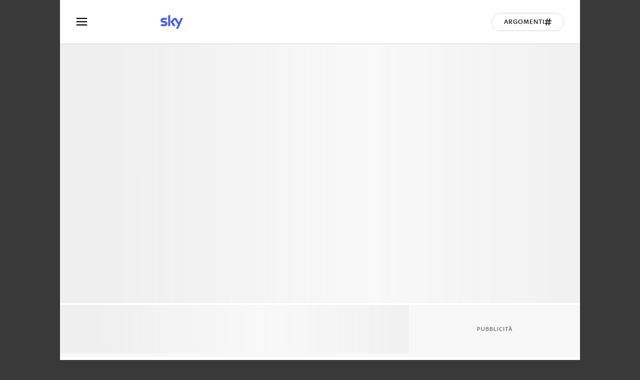

--- FILE ---
content_type: text/html; charset=utf-8
request_url: https://arte.sky.it/video/luce-social-club-ep-32-627925
body_size: 20140
content:
<!DOCTYPE html><html lang="it"><head><meta charSet="utf-8"/><meta name="version" content="10.45.0"/><meta name="viewport" content="height=device-height, initial-scale=1"/><meta name="viewport" content="width=device-width, initial-scale=1"/><meta name="msapplication-TileColor" content="#ffffff"/><meta name="theme-color" content="#ffffff"/><link rel="preconnect"/><script data-testid="env-script">window['__ENV'] = {"NEXT_PUBLIC_SERVER_ENV":"prod","NEXT_PUBLIC_SOURCE_POINT_ID":"581478","NEXT_PUBLIC_PLAYER_DOMAIN":"skyarte","NEXT_PUBLIC_TOKEN_MANAGER_BASE_URL":"https://api.sky.it/tokenmanager/test","NEXT_PUBLIC_VIDEO_PATH":"https://player.sky.it/skyplayer/player/v3.20.0/dist","NEXT_PUBLIC_ANALYTICS_SRC":"//assets.adobedtm.com/launch-EN578e54a3f0c6478aa41c89022e30863c.min.js","NEXT_PUBLIC_BASE_URL":"https://arte.sky.it","NEXT_PUBLIC_DEX_SRC":"https://cdnb.4strokemedia.com/dexRefresh.min.js","NEXT_PUBLIC_DOMAIN":"arte.sky.it","NEXT_PUBLIC_ENDPOINT_BFF":"http://bff.skyarte.prod.sky.aws/skyarte"}</script><title>Musica e cinema non hanno più segreti a Luce Social Club | Sky Arte</title><meta name="robots" content="index,follow"/><meta name="description" content="Scopri su Sky Arte il video Musica e cinema non hanno più segreti a Luce Social Club"/><meta property="og:title" content="Musica e cinema non hanno più segreti a Luce Social Club | Sky Arte"/><meta property="og:description" content="Scopri su Sky Arte il video Musica e cinema non hanno più segreti a Luce Social Club"/><meta property="og:url" content="https://arte.sky.it/video/luce-social-club-ep-32-627925"/><meta property="og:type" content="article"/><meta property="og:image" content="https://videoplatform.sky.it/still/2020/11/06/1604660504781_luce-social-club-ep-32_videostill_1.jpg"/><meta property="og:image:alt" content="Musica e cinema non hanno più segreti a Luce Social Club | Sky Arte"/><link rel="canonical" href="https://arte.sky.it/video/luce-social-club-ep-32-627925"/><meta name="next-head-count" content="18"/><link rel="apple-touch-icon" sizes="180x180" href="/apple-touch-icon.png"/><link rel="icon" type="image/png" sizes="32x32" href="/favicon-32x32.png"/><link rel="icon" type="image/png" sizes="16x16" href="/favicon-16x16.png"/><link rel="manifest" href="/manifest.json"/><link rel="mask-icon" href="/safari-pinned-tab.svg" color="#ffffff"/><meta name="msapplication-TileColor" content="#da532c"/><meta name="theme-color" content="#ffffff"/><link rel="preload" href="/_next/static/media/4b2c2595618d2ddc-s.p.ttf" as="font" type="font/ttf" crossorigin="anonymous" data-next-font="size-adjust"/><link rel="preload" href="/_next/static/media/2e62ca147f353ebe-s.p.woff" as="font" type="font/woff" crossorigin="anonymous" data-next-font="size-adjust"/><link rel="preload" href="/_next/static/media/5b6af23f686217e8-s.p.woff2" as="font" type="font/woff2" crossorigin="anonymous" data-next-font="size-adjust"/><link rel="preload" href="/_next/static/media/b0845cf9a32f5762-s.p.ttf" as="font" type="font/ttf" crossorigin="anonymous" data-next-font="size-adjust"/><link rel="preload" href="/_next/static/media/37ade7e9ab261e7d-s.p.woff" as="font" type="font/woff" crossorigin="anonymous" data-next-font="size-adjust"/><link rel="preload" href="/_next/static/media/dd65607ebf054c2d-s.p.woff2" as="font" type="font/woff2" crossorigin="anonymous" data-next-font="size-adjust"/><link rel="preload" href="/_next/static/media/560cf7dc48c5f56e-s.p.ttf" as="font" type="font/ttf" crossorigin="anonymous" data-next-font="size-adjust"/><link rel="preload" href="/_next/static/media/1d350d6680c8b636-s.p.woff" as="font" type="font/woff" crossorigin="anonymous" data-next-font="size-adjust"/><link rel="preload" href="/_next/static/media/f8ff009648792984-s.p.woff2" as="font" type="font/woff2" crossorigin="anonymous" data-next-font="size-adjust"/><link rel="preload" href="/_next/static/media/5d18fface59d29d9-s.p.ttf" as="font" type="font/ttf" crossorigin="anonymous" data-next-font="size-adjust"/><link rel="preload" href="/_next/static/media/f5fb5260ccd2206d-s.p.woff" as="font" type="font/woff" crossorigin="anonymous" data-next-font="size-adjust"/><link rel="preload" href="/_next/static/media/8940033a467c1ea4-s.p.woff2" as="font" type="font/woff2" crossorigin="anonymous" data-next-font="size-adjust"/><link rel="preload" href="/_next/static/css/d3ef8f55670179b4.css" as="style"/><link rel="stylesheet" href="/_next/static/css/d3ef8f55670179b4.css" data-n-g=""/><noscript data-n-css=""></noscript><script defer="" nomodule="" src="/_next/static/chunks/polyfills-42372ed130431b0a.js"></script><script src="//assets.adobedtm.com/launch-EN578e54a3f0c6478aa41c89022e30863c.min.js" defer="" data-nscript="beforeInteractive"></script><script src="/_next/static/chunks/webpack-18e1e020f3fa96ee.js" defer=""></script><script src="/_next/static/chunks/framework-492ecd3e75959344.js" defer=""></script><script src="/_next/static/chunks/main-1329f96091156e33.js" defer=""></script><script src="/_next/static/chunks/pages/_app-5fb143027fe9e9d8.js" defer=""></script><script src="/_next/static/chunks/pages/video/%5Bid%5D-02c36c415edb2612.js" defer=""></script><script src="/_next/static/dkCfOTz9v4AJe5LLnAC9v/_buildManifest.js" defer=""></script><script src="/_next/static/dkCfOTz9v4AJe5LLnAC9v/_ssgManifest.js" defer=""></script><style data-styled="" data-styled-version="5.3.6">.kTUKRZ{width:initial;min-width:initial;max-width:initial;height:initial;min-height:initial;max-height:initial;margin:initial;padding:initial;text-align:initial;}/*!sc*/
.bxgjpj{width:initial;min-width:initial;max-width:initial;height:100%;min-height:initial;max-height:initial;margin:initial;padding:initial;text-align:initial;}/*!sc*/
.buaeQh{width:100%;min-width:initial;max-width:initial;height:100%;min-height:initial;max-height:initial;margin:initial;padding:initial;text-align:initial;}/*!sc*/
.dPXJpt{width:initial;min-width:initial;max-width:initial;height:initial;min-height:initial;max-height:initial;margin:24px 0 0 0;padding:initial;text-align:initial;}/*!sc*/
.hzdysw{width:initial;min-width:initial;max-width:initial;height:initial;min-height:initial;max-height:initial;margin:16px 0 0;padding:initial;text-align:initial;}/*!sc*/
.kdxSxz{width:100%;min-width:initial;max-width:initial;height:initial;min-height:initial;max-height:initial;margin:initial;padding:initial;text-align:initial;}/*!sc*/
.hrqfnR{width:initial;min-width:initial;max-width:initial;height:initial;min-height:initial;max-height:initial;margin:24px 0 0;padding:initial;text-align:initial;}/*!sc*/
data-styled.g1[id="sc-4712c014-0"]{content:"kTUKRZ,bxgjpj,buaeQh,dPXJpt,hzdysw,kdxSxz,hrqfnR,"}/*!sc*/
.cJFiXt{display:-webkit-box;display:-webkit-flex;display:-ms-flexbox;display:flex;-webkit-flex-direction:column;-ms-flex-direction:column;flex-direction:column;-webkit-flex-wrap:initial;-ms-flex-wrap:initial;flex-wrap:initial;-webkit-box-pack:initial;-webkit-justify-content:initial;-ms-flex-pack:initial;justify-content:initial;-webkit-align-items:initial;-webkit-box-align:initial;-ms-flex-align:initial;align-items:initial;-webkit-align-content:initial;-ms-flex-line-pack:initial;align-content:initial;gap:initial;justify-items:initial;-webkit-box-flex:initial;-webkit-flex-grow:initial;-ms-flex-positive:initial;flex-grow:initial;-webkit-flex-shrink:initial;-ms-flex-negative:initial;flex-shrink:initial;}/*!sc*/
.idCAXg{display:-webkit-box;display:-webkit-flex;display:-ms-flexbox;display:flex;-webkit-flex-direction:initial;-ms-flex-direction:initial;flex-direction:initial;-webkit-flex-wrap:initial;-ms-flex-wrap:initial;flex-wrap:initial;-webkit-box-pack:center;-webkit-justify-content:center;-ms-flex-pack:center;justify-content:center;-webkit-align-items:initial;-webkit-box-align:initial;-ms-flex-align:initial;align-items:initial;-webkit-align-content:initial;-ms-flex-line-pack:initial;align-content:initial;gap:initial;justify-items:initial;-webkit-box-flex:initial;-webkit-flex-grow:initial;-ms-flex-positive:initial;flex-grow:initial;-webkit-flex-shrink:initial;-ms-flex-negative:initial;flex-shrink:initial;}/*!sc*/
.jTaItw{display:-webkit-box;display:-webkit-flex;display:-ms-flexbox;display:flex;-webkit-flex-direction:column;-ms-flex-direction:column;flex-direction:column;-webkit-flex-wrap:initial;-ms-flex-wrap:initial;flex-wrap:initial;-webkit-box-pack:initial;-webkit-justify-content:initial;-ms-flex-pack:initial;justify-content:initial;-webkit-align-items:center;-webkit-box-align:center;-ms-flex-align:center;align-items:center;-webkit-align-content:initial;-ms-flex-line-pack:initial;align-content:initial;gap:initial;justify-items:initial;-webkit-box-flex:initial;-webkit-flex-grow:initial;-ms-flex-positive:initial;flex-grow:initial;-webkit-flex-shrink:initial;-ms-flex-negative:initial;flex-shrink:initial;}/*!sc*/
.joKpSN{display:-webkit-box;display:-webkit-flex;display:-ms-flexbox;display:flex;-webkit-flex-direction:initial;-ms-flex-direction:initial;flex-direction:initial;-webkit-flex-wrap:initial;-ms-flex-wrap:initial;flex-wrap:initial;-webkit-box-pack:justify;-webkit-justify-content:space-between;-ms-flex-pack:justify;justify-content:space-between;-webkit-align-items:center;-webkit-box-align:center;-ms-flex-align:center;align-items:center;-webkit-align-content:initial;-ms-flex-line-pack:initial;align-content:initial;gap:initial;justify-items:initial;-webkit-box-flex:initial;-webkit-flex-grow:initial;-ms-flex-positive:initial;flex-grow:initial;-webkit-flex-shrink:initial;-ms-flex-negative:initial;flex-shrink:initial;}/*!sc*/
.hLflyF{display:-webkit-box;display:-webkit-flex;display:-ms-flexbox;display:flex;-webkit-flex-direction:initial;-ms-flex-direction:initial;flex-direction:initial;-webkit-flex-wrap:initial;-ms-flex-wrap:initial;flex-wrap:initial;-webkit-box-pack:center;-webkit-justify-content:center;-ms-flex-pack:center;justify-content:center;-webkit-align-items:center;-webkit-box-align:center;-ms-flex-align:center;align-items:center;-webkit-align-content:initial;-ms-flex-line-pack:initial;align-content:initial;gap:initial;justify-items:initial;-webkit-box-flex:initial;-webkit-flex-grow:initial;-ms-flex-positive:initial;flex-grow:initial;-webkit-flex-shrink:initial;-ms-flex-negative:initial;flex-shrink:initial;}/*!sc*/
.irBsZr{display:-webkit-box;display:-webkit-flex;display:-ms-flexbox;display:flex;-webkit-flex-direction:initial;-ms-flex-direction:initial;flex-direction:initial;-webkit-flex-wrap:initial;-ms-flex-wrap:initial;flex-wrap:initial;-webkit-box-pack:initial;-webkit-justify-content:initial;-ms-flex-pack:initial;justify-content:initial;-webkit-align-items:center;-webkit-box-align:center;-ms-flex-align:center;align-items:center;-webkit-align-content:initial;-ms-flex-line-pack:initial;align-content:initial;gap:10px;justify-items:initial;-webkit-box-flex:initial;-webkit-flex-grow:initial;-ms-flex-positive:initial;flex-grow:initial;-webkit-flex-shrink:initial;-ms-flex-negative:initial;flex-shrink:initial;}/*!sc*/
.cWHqVc{display:-webkit-box;display:-webkit-flex;display:-ms-flexbox;display:flex;-webkit-flex-direction:initial;-ms-flex-direction:initial;flex-direction:initial;-webkit-flex-wrap:initial;-ms-flex-wrap:initial;flex-wrap:initial;-webkit-box-pack:initial;-webkit-justify-content:initial;-ms-flex-pack:initial;justify-content:initial;-webkit-align-items:center;-webkit-box-align:center;-ms-flex-align:center;align-items:center;-webkit-align-content:initial;-ms-flex-line-pack:initial;align-content:initial;gap:20px;justify-items:initial;-webkit-box-flex:initial;-webkit-flex-grow:initial;-ms-flex-positive:initial;flex-grow:initial;-webkit-flex-shrink:initial;-ms-flex-negative:initial;flex-shrink:initial;}/*!sc*/
.isRWGz{display:-webkit-box;display:-webkit-flex;display:-ms-flexbox;display:flex;-webkit-flex-direction:initial;-ms-flex-direction:initial;flex-direction:initial;-webkit-flex-wrap:initial;-ms-flex-wrap:initial;flex-wrap:initial;-webkit-box-pack:initial;-webkit-justify-content:initial;-ms-flex-pack:initial;justify-content:initial;-webkit-align-items:center;-webkit-box-align:center;-ms-flex-align:center;align-items:center;-webkit-align-content:initial;-ms-flex-line-pack:initial;align-content:initial;gap:5px;justify-items:initial;-webkit-box-flex:initial;-webkit-flex-grow:initial;-ms-flex-positive:initial;flex-grow:initial;-webkit-flex-shrink:initial;-ms-flex-negative:initial;flex-shrink:initial;}/*!sc*/
.bnyLVE{display:-webkit-box;display:-webkit-flex;display:-ms-flexbox;display:flex;-webkit-flex-direction:initial;-ms-flex-direction:initial;flex-direction:initial;-webkit-flex-wrap:initial;-ms-flex-wrap:initial;flex-wrap:initial;-webkit-box-pack:initial;-webkit-justify-content:initial;-ms-flex-pack:initial;justify-content:initial;-webkit-align-items:center;-webkit-box-align:center;-ms-flex-align:center;align-items:center;-webkit-align-content:initial;-ms-flex-line-pack:initial;align-content:initial;gap:initial;justify-items:initial;-webkit-box-flex:initial;-webkit-flex-grow:initial;-ms-flex-positive:initial;flex-grow:initial;-webkit-flex-shrink:initial;-ms-flex-negative:initial;flex-shrink:initial;}/*!sc*/
.jrzKSD{display:-webkit-box;display:-webkit-flex;display:-ms-flexbox;display:flex;-webkit-flex-direction:initial;-ms-flex-direction:initial;flex-direction:initial;-webkit-flex-wrap:initial;-ms-flex-wrap:initial;flex-wrap:initial;-webkit-box-pack:initial;-webkit-justify-content:initial;-ms-flex-pack:initial;justify-content:initial;-webkit-align-items:center;-webkit-box-align:center;-ms-flex-align:center;align-items:center;-webkit-align-content:initial;-ms-flex-line-pack:initial;align-content:initial;gap:32px;justify-items:initial;-webkit-box-flex:initial;-webkit-flex-grow:initial;-ms-flex-positive:initial;flex-grow:initial;-webkit-flex-shrink:initial;-ms-flex-negative:initial;flex-shrink:initial;}/*!sc*/
.hrorUJ{display:-webkit-box;display:-webkit-flex;display:-ms-flexbox;display:flex;-webkit-flex-direction:initial;-ms-flex-direction:initial;flex-direction:initial;-webkit-flex-wrap:initial;-ms-flex-wrap:initial;flex-wrap:initial;-webkit-box-pack:initial;-webkit-justify-content:initial;-ms-flex-pack:initial;justify-content:initial;-webkit-align-items:center;-webkit-box-align:center;-ms-flex-align:center;align-items:center;-webkit-align-content:initial;-ms-flex-line-pack:initial;align-content:initial;gap:16px;justify-items:initial;-webkit-box-flex:initial;-webkit-flex-grow:initial;-ms-flex-positive:initial;flex-grow:initial;-webkit-flex-shrink:initial;-ms-flex-negative:initial;flex-shrink:initial;}/*!sc*/
.hgOaNd{display:-webkit-box;display:-webkit-flex;display:-ms-flexbox;display:flex;-webkit-flex-direction:initial;-ms-flex-direction:initial;flex-direction:initial;-webkit-flex-wrap:initial;-ms-flex-wrap:initial;flex-wrap:initial;-webkit-box-pack:initial;-webkit-justify-content:initial;-ms-flex-pack:initial;justify-content:initial;-webkit-align-items:initial;-webkit-box-align:initial;-ms-flex-align:initial;align-items:initial;-webkit-align-content:initial;-ms-flex-line-pack:initial;align-content:initial;gap:initial;justify-items:initial;-webkit-box-flex:initial;-webkit-flex-grow:initial;-ms-flex-positive:initial;flex-grow:initial;-webkit-flex-shrink:initial;-ms-flex-negative:initial;flex-shrink:initial;}/*!sc*/
.eNXHHZ{display:-webkit-box;display:-webkit-flex;display:-ms-flexbox;display:flex;-webkit-flex-direction:initial;-ms-flex-direction:initial;flex-direction:initial;-webkit-flex-wrap:wrap;-ms-flex-wrap:wrap;flex-wrap:wrap;-webkit-box-pack:initial;-webkit-justify-content:initial;-ms-flex-pack:initial;justify-content:initial;-webkit-align-items:initial;-webkit-box-align:initial;-ms-flex-align:initial;align-items:initial;-webkit-align-content:initial;-ms-flex-line-pack:initial;align-content:initial;gap:15px;justify-items:initial;-webkit-box-flex:initial;-webkit-flex-grow:initial;-ms-flex-positive:initial;flex-grow:initial;-webkit-flex-shrink:initial;-ms-flex-negative:initial;flex-shrink:initial;}/*!sc*/
.eiqasF{display:-webkit-box;display:-webkit-flex;display:-ms-flexbox;display:flex;-webkit-flex-direction:column;-ms-flex-direction:column;flex-direction:column;-webkit-flex-wrap:initial;-ms-flex-wrap:initial;flex-wrap:initial;-webkit-box-pack:center;-webkit-justify-content:center;-ms-flex-pack:center;justify-content:center;-webkit-align-items:center;-webkit-box-align:center;-ms-flex-align:center;align-items:center;-webkit-align-content:initial;-ms-flex-line-pack:initial;align-content:initial;gap:initial;justify-items:initial;-webkit-box-flex:initial;-webkit-flex-grow:initial;-ms-flex-positive:initial;flex-grow:initial;-webkit-flex-shrink:initial;-ms-flex-negative:initial;flex-shrink:initial;}/*!sc*/
.wBYQr{display:-webkit-box;display:-webkit-flex;display:-ms-flexbox;display:flex;-webkit-flex-direction:initial;-ms-flex-direction:initial;flex-direction:initial;-webkit-flex-wrap:initial;-ms-flex-wrap:initial;flex-wrap:initial;-webkit-box-pack:center;-webkit-justify-content:center;-ms-flex-pack:center;justify-content:center;-webkit-align-items:initial;-webkit-box-align:initial;-ms-flex-align:initial;align-items:initial;-webkit-align-content:initial;-ms-flex-line-pack:initial;align-content:initial;gap:5px;justify-items:initial;-webkit-box-flex:initial;-webkit-flex-grow:initial;-ms-flex-positive:initial;flex-grow:initial;-webkit-flex-shrink:initial;-ms-flex-negative:initial;flex-shrink:initial;}/*!sc*/
.fgVQni{display:-webkit-box;display:-webkit-flex;display:-ms-flexbox;display:flex;-webkit-flex-direction:initial;-ms-flex-direction:initial;flex-direction:initial;-webkit-flex-wrap:initial;-ms-flex-wrap:initial;flex-wrap:initial;-webkit-box-pack:justify;-webkit-justify-content:space-between;-ms-flex-pack:justify;justify-content:space-between;-webkit-align-items:start;-webkit-box-align:start;-ms-flex-align:start;align-items:start;-webkit-align-content:initial;-ms-flex-line-pack:initial;align-content:initial;gap:initial;justify-items:initial;-webkit-box-flex:initial;-webkit-flex-grow:initial;-ms-flex-positive:initial;flex-grow:initial;-webkit-flex-shrink:initial;-ms-flex-negative:initial;flex-shrink:initial;}/*!sc*/
.fXtCBO{display:-webkit-box;display:-webkit-flex;display:-ms-flexbox;display:flex;-webkit-flex-direction:initial;-ms-flex-direction:initial;flex-direction:initial;-webkit-flex-wrap:initial;-ms-flex-wrap:initial;flex-wrap:initial;-webkit-box-pack:initial;-webkit-justify-content:initial;-ms-flex-pack:initial;justify-content:initial;-webkit-align-items:flex-end;-webkit-box-align:flex-end;-ms-flex-align:flex-end;align-items:flex-end;-webkit-align-content:initial;-ms-flex-line-pack:initial;align-content:initial;gap:initial;justify-items:initial;-webkit-box-flex:initial;-webkit-flex-grow:initial;-ms-flex-positive:initial;flex-grow:initial;-webkit-flex-shrink:initial;-ms-flex-negative:initial;flex-shrink:initial;}/*!sc*/
.exhYmL{display:none;-webkit-flex-direction:initial;-ms-flex-direction:initial;flex-direction:initial;-webkit-flex-wrap:initial;-ms-flex-wrap:initial;flex-wrap:initial;-webkit-box-pack:initial;-webkit-justify-content:initial;-ms-flex-pack:initial;justify-content:initial;-webkit-align-items:center;-webkit-box-align:center;-ms-flex-align:center;align-items:center;-webkit-align-content:initial;-ms-flex-line-pack:initial;align-content:initial;gap:10px;justify-items:initial;-webkit-box-flex:initial;-webkit-flex-grow:initial;-ms-flex-positive:initial;flex-grow:initial;-webkit-flex-shrink:initial;-ms-flex-negative:initial;flex-shrink:initial;}/*!sc*/
@media (min-width:768px){.exhYmL{display:-webkit-box;display:-webkit-flex;display:-ms-flexbox;display:flex;}}/*!sc*/
.fszkrb{display:-webkit-box;display:-webkit-flex;display:-ms-flexbox;display:flex;-webkit-flex-direction:initial;-ms-flex-direction:initial;flex-direction:initial;-webkit-flex-wrap:initial;-ms-flex-wrap:initial;flex-wrap:initial;-webkit-box-pack:initial;-webkit-justify-content:initial;-ms-flex-pack:initial;justify-content:initial;-webkit-align-items:center;-webkit-box-align:center;-ms-flex-align:center;align-items:center;-webkit-align-content:initial;-ms-flex-line-pack:initial;align-content:initial;gap:10px;justify-items:initial;-webkit-box-flex:initial;-webkit-flex-grow:initial;-ms-flex-positive:initial;flex-grow:initial;-webkit-flex-shrink:initial;-ms-flex-negative:initial;flex-shrink:initial;}/*!sc*/
@media (min-width:768px){.fszkrb{display:none;}}/*!sc*/
.lbksUh{display:-webkit-box;display:-webkit-flex;display:-ms-flexbox;display:flex;-webkit-flex-direction:column;-ms-flex-direction:column;flex-direction:column;-webkit-flex-wrap:wrap;-ms-flex-wrap:wrap;flex-wrap:wrap;-webkit-box-pack:space-around;-webkit-justify-content:space-around;-ms-flex-pack:space-around;justify-content:space-around;-webkit-align-items:center;-webkit-box-align:center;-ms-flex-align:center;align-items:center;-webkit-align-content:initial;-ms-flex-line-pack:initial;align-content:initial;gap:10px;justify-items:initial;-webkit-box-flex:initial;-webkit-flex-grow:initial;-ms-flex-positive:initial;flex-grow:initial;-webkit-flex-shrink:initial;-ms-flex-negative:initial;flex-shrink:initial;}/*!sc*/
@media (min-width:768px){.lbksUh{-webkit-flex-direction:row;-ms-flex-direction:row;flex-direction:row;}}/*!sc*/
@media (min-width:768px){.lbksUh{gap:96px;}}/*!sc*/
data-styled.g2[id="sc-4712c014-1"]{content:"cJFiXt,idCAXg,jTaItw,joKpSN,hLflyF,irBsZr,cWHqVc,isRWGz,bnyLVE,jrzKSD,hrorUJ,hgOaNd,eNXHHZ,eiqasF,wBYQr,fgVQni,fXtCBO,exhYmL,fszkrb,lbksUh,"}/*!sc*/
.hhtPKM{-webkit-order:initial;-ms-flex-order:initial;order:initial;-webkit-flex:initial;-ms-flex:initial;flex:initial;-webkit-box-flex:initial;-webkit-flex-grow:initial;-ms-flex-positive:initial;flex-grow:initial;-webkit-flex-shrink:initial;-ms-flex-negative:initial;flex-shrink:initial;-webkit-flex-basis:initial;-ms-flex-preferred-size:initial;flex-basis:initial;-webkit-align-self:initial;-ms-flex-item-align:initial;align-self:initial;}/*!sc*/
.fBszMe{display:block;-webkit-order:initial;-ms-flex-order:initial;order:initial;-webkit-flex:initial;-ms-flex:initial;flex:initial;-webkit-box-flex:initial;-webkit-flex-grow:initial;-ms-flex-positive:initial;flex-grow:initial;-webkit-flex-shrink:initial;-ms-flex-negative:initial;flex-shrink:initial;-webkit-flex-basis:initial;-ms-flex-preferred-size:initial;flex-basis:initial;-webkit-align-self:initial;-ms-flex-item-align:initial;align-self:initial;}/*!sc*/
@media (min-width:768px){.fBszMe{display:none;}}/*!sc*/
.iJThQM{-webkit-order:initial;-ms-flex-order:initial;order:initial;-webkit-flex:initial;-ms-flex:initial;flex:initial;-webkit-box-flex:initial;-webkit-flex-grow:initial;-ms-flex-positive:initial;flex-grow:initial;-webkit-flex-shrink:initial;-ms-flex-negative:initial;flex-shrink:initial;-webkit-flex-basis:initial;-ms-flex-preferred-size:initial;flex-basis:initial;-webkit-align-self:initial;-ms-flex-item-align:initial;align-self:initial;}/*!sc*/
@media (min-width:768px){.iJThQM{display:none;}}/*!sc*/
data-styled.g3[id="sc-4712c014-2"]{content:"hhtPKM,fBszMe,iJThQM,"}/*!sc*/
.dMRQlv{padding-left:20px;padding-top:20px;-webkit-flex-basis:50%;-ms-flex-preferred-size:50%;flex-basis:50%;max-width:50%;-webkit-box-flex:0;-webkit-flex-grow:0;-ms-flex-positive:0;flex-grow:0;}/*!sc*/
@media (min-width:768px){.dMRQlv{-webkit-flex-basis:25%;-ms-flex-preferred-size:25%;flex-basis:25%;max-width:25%;-webkit-box-flex:0;-webkit-flex-grow:0;-ms-flex-positive:0;flex-grow:0;}}/*!sc*/
data-styled.g4[id="sc-4c496091-0"]{content:"dMRQlv,"}/*!sc*/
.Jfkyr{display:-webkit-box;display:-webkit-flex;display:-ms-flexbox;display:flex;-webkit-flex-direction:row;-ms-flex-direction:row;flex-direction:row;-webkit-flex-wrap:wrap;-ms-flex-wrap:wrap;flex-wrap:wrap;-webkit-align-items:stretch;-webkit-box-align:stretch;-ms-flex-align:stretch;align-items:stretch;-webkit-box-pack:start;-webkit-justify-content:flex-start;-ms-flex-pack:start;justify-content:flex-start;box-sizing:border-box;margin-left:-20px;margin-top:-20px;width:calc(100% + 20px);}/*!sc*/
data-styled.g5[id="sc-1d282216-0"]{content:"Jfkyr,"}/*!sc*/
.eFWVOj{margin:0;font-family:'__SkyFont_f4444c','__SkyFont_Fallback_f4444c',Arial,Tahoma,Verdana,sans-serif;text-align:left;-webkit-letter-spacing:2px;-moz-letter-spacing:2px;-ms-letter-spacing:2px;letter-spacing:2px;font-weight:bold;text-transform:uppercase;font-size:20px;color:#4F60E5;-webkit-text-decoration-color:#1F1F1F;text-decoration-color:#1F1F1F;font-style:normal;line-height:26px;}/*!sc*/
.bqVnzx{margin:0;font-family:'__SkyFont_f4444c','__SkyFont_Fallback_f4444c',Arial,Tahoma,Verdana,sans-serif;text-align:left;font-size:22px;line-height:22px;font-weight:regular;color:#6C6C6C;-webkit-text-decoration-color:#1F1F1F;text-decoration-color:#1F1F1F;font-style:normal;text-transform:initial;-webkit-letter-spacing:0px;-moz-letter-spacing:0px;-ms-letter-spacing:0px;letter-spacing:0px;}/*!sc*/
.cSzwkn{margin:0;font-family:'__SkyFont_f4444c','__SkyFont_Fallback_f4444c',Arial,Tahoma,Verdana,sans-serif;text-align:left;font-size:16px;color:#6C6C6C;-webkit-text-decoration-color:#1F1F1F;text-decoration-color:#1F1F1F;font-weight:400;font-style:normal;text-transform:initial;line-height:22px;-webkit-letter-spacing:0.2px;-moz-letter-spacing:0.2px;-ms-letter-spacing:0.2px;letter-spacing:0.2px;}/*!sc*/
.jKtzPb{margin:0;font-family:'__SkyFont_f4444c','__SkyFont_Fallback_f4444c',Arial,Tahoma,Verdana,sans-serif;text-align:left;font-size:16px;color:#4F60E5;-webkit-text-decoration-color:#1F1F1F;text-decoration-color:#1F1F1F;font-weight:500;font-style:normal;text-transform:initial;line-height:22px;-webkit-letter-spacing:0.2px;-moz-letter-spacing:0.2px;-ms-letter-spacing:0.2px;letter-spacing:0.2px;}/*!sc*/
.eUXkcM{margin:0;font-family:'__SkyFont_f4444c','__SkyFont_Fallback_f4444c',Arial,Tahoma,Verdana,sans-serif;text-align:left;font-size:22px;line-height:22px;font-weight:regular;color:#FFFFFF;-webkit-text-decoration-color:#1F1F1F;text-decoration-color:#1F1F1F;font-style:normal;text-transform:initial;-webkit-letter-spacing:0px;-moz-letter-spacing:0px;-ms-letter-spacing:0px;letter-spacing:0px;}/*!sc*/
.lffVCz{margin:0;font-family:'__SkyFont_f4444c','__SkyFont_Fallback_f4444c',Arial,Tahoma,Verdana,sans-serif;text-align:left;font-size:18px;color:#FFFFFF;-webkit-text-decoration-color:#1F1F1F;text-decoration-color:#1F1F1F;font-weight:500;font-style:normal;text-transform:uppercase;line-height:21px;-webkit-letter-spacing:1px;-moz-letter-spacing:1px;-ms-letter-spacing:1px;letter-spacing:1px;}/*!sc*/
.dqaKqt{margin:0;font-family:'__SkyFont_f4444c','__SkyFont_Fallback_f4444c',Arial,Tahoma,Verdana,sans-serif;text-align:left;text-transform:uppercase;font-size:14px;color:#1F1F1F;-webkit-text-decoration-color:#1F1F1F;text-decoration-color:#1F1F1F;font-weight:500;font-style:normal;line-height:18px;-webkit-letter-spacing:1px;-moz-letter-spacing:1px;-ms-letter-spacing:1px;letter-spacing:1px;}/*!sc*/
.eZBAws{margin:0;font-family:'__SkyFont_f4444c','__SkyFont_Fallback_f4444c',Arial,Tahoma,Verdana,sans-serif;text-align:left;font-size:20px;line-height:20px;-webkit-letter-spacing:1.8px;-moz-letter-spacing:1.8px;-ms-letter-spacing:1.8px;letter-spacing:1.8px;font-weight:bold;text-transform:uppercase;color:#4F60E5;-webkit-text-decoration-color:#1F1F1F;text-decoration-color:#1F1F1F;font-style:normal;}/*!sc*/
.bmPGQS{margin:0;font-family:'__SkyFont_f4444c','__SkyFont_Fallback_f4444c',Arial,Tahoma,Verdana,sans-serif;text-align:left;text-transform:initial;font-size:12px;color:#6C6C6C;-webkit-text-decoration-color:#1F1F1F;text-decoration-color:#1F1F1F;font-weight:500;font-style:normal;line-height:12px;-webkit-letter-spacing:0px;-moz-letter-spacing:0px;-ms-letter-spacing:0px;letter-spacing:0px;}/*!sc*/
.lnaSLE{margin:0;font-family:'__SkyFont_f4444c','__SkyFont_Fallback_f4444c',Arial,Tahoma,Verdana,sans-serif;text-align:left;font-size:12px;color:#6C6C6C;-webkit-text-decoration-color:#1F1F1F;text-decoration-color:#1F1F1F;font-weight:500;font-style:normal;text-transform:uppercase;line-height:16px;-webkit-letter-spacing:1px;-moz-letter-spacing:1px;-ms-letter-spacing:1px;letter-spacing:1px;}/*!sc*/
.hKEryx{margin:0;font-family:'__SkyFont_f4444c','__SkyFont_Fallback_f4444c',Arial,Tahoma,Verdana,sans-serif;text-align:left;font-size:20px;color:#1F1F1F;-webkit-text-decoration-color:#1F1F1F;text-decoration-color:#1F1F1F;font-weight:700;font-style:normal;text-transform:uppercase;line-height:22px;-webkit-letter-spacing:2px;-moz-letter-spacing:2px;-ms-letter-spacing:2px;letter-spacing:2px;}/*!sc*/
.kHXiVD{margin:0;font-family:'__SkyFont_f4444c','__SkyFont_Fallback_f4444c',Arial,Tahoma,Verdana,sans-serif;text-align:left;white-space:nowrap;text-overflow:ellipsis;overflow:hidden;font-size:20px;color:#FFFFFF;-webkit-text-decoration-color:#1F1F1F;text-decoration-color:#1F1F1F;font-weight:500;font-style:normal;text-transform:initial;line-height:26px;-webkit-letter-spacing:0px;-moz-letter-spacing:0px;-ms-letter-spacing:0px;letter-spacing:0px;}/*!sc*/
.ibuZrG{margin:0;font-family:'__SkyFont_f4444c','__SkyFont_Fallback_f4444c',Arial,Tahoma,Verdana,sans-serif;text-align:left;text-transform:uppercase;font-size:14px;color:#FFFFFF;-webkit-text-decoration-color:#1F1F1F;text-decoration-color:#1F1F1F;font-weight:500;font-style:normal;line-height:18px;-webkit-letter-spacing:1px;-moz-letter-spacing:1px;-ms-letter-spacing:1px;letter-spacing:1px;}/*!sc*/
.jNFtcE{margin:0;font-family:'__SkyFont_f4444c','__SkyFont_Fallback_f4444c',Arial,Tahoma,Verdana,sans-serif;text-align:left;-webkit-letter-spacing:normal;-moz-letter-spacing:normal;-ms-letter-spacing:normal;letter-spacing:normal;font-weight:regular;text-transform:initial;font-size:14px;color:#9F9F9F;-webkit-text-decoration-color:#1F1F1F;text-decoration-color:#1F1F1F;font-style:normal;line-height:18px;}/*!sc*/
.iqlWCg{margin:0;font-family:'__SkyFont_f4444c','__SkyFont_Fallback_f4444c',Arial,Tahoma,Verdana,sans-serif;text-align:left;-webkit-letter-spacing:normal;-moz-letter-spacing:normal;-ms-letter-spacing:normal;letter-spacing:normal;font-weight:regular;text-transform:uppercase;font-size:14px;color:#FFFFFF;-webkit-text-decoration-color:#FFFFFF;text-decoration-color:#FFFFFF;font-style:normal;line-height:18px;}/*!sc*/
.bsggEJ{margin:0;font-family:'__SkyFont_f4444c','__SkyFont_Fallback_f4444c',Arial,Tahoma,Verdana,sans-serif;text-align:left;text-transform:initial;font-size:12px;color:#9F9F9F;-webkit-text-decoration-color:#1F1F1F;text-decoration-color:#1F1F1F;font-weight:500;font-style:normal;line-height:16px;-webkit-letter-spacing:1px;-moz-letter-spacing:1px;-ms-letter-spacing:1px;letter-spacing:1px;}/*!sc*/
data-styled.g6[id="sc-bab4d391-0"]{content:"eFWVOj,bqVnzx,cSzwkn,jKtzPb,eUXkcM,lffVCz,dqaKqt,eZBAws,bmPGQS,lnaSLE,hKEryx,kHXiVD,ibuZrG,jNFtcE,iqlWCg,bsggEJ,"}/*!sc*/
.RCsGS a{color:#FFFFFF;}/*!sc*/
.RCsGS a:hover{-webkit-text-decoration:underline;text-decoration:underline;}/*!sc*/
data-styled.g7[id="sc-bab4d391-1"]{content:"RCsGS,"}/*!sc*/
.jrOGzm{position:relative;overflow:hidden;border:none;border-radius:20px;cursor:pointer;line-height:1;-webkit-transition:all ease-in-out 0.2s;transition:all ease-in-out 0.2s;gap:8px;width:-webkit-fit-content;width:-moz-fit-content;width:fit-content;display:-webkit-box;display:-webkit-flex;display:-ms-flexbox;display:flex;padding:1px 12px;background-color:rgba(255,255,255,0);}/*!sc*/
.jrOGzm:hover{background-color:undefined;}/*!sc*/
.jrOGzm > span,.jrOGzm > svg > path{-webkit-transition:all 200ms ease-in;transition:all 200ms ease-in;}/*!sc*/
.jrOGzm:hover > span{color:#4F60E5;}/*!sc*/
.jrOGzm:hover > svg > path{fill:#4F60E5;}/*!sc*/
.dhlVFo{position:relative;overflow:hidden;border:none;border-radius:20px;cursor:pointer;line-height:1;-webkit-transition:all ease-in-out 0.2s;transition:all ease-in-out 0.2s;gap:8px;width:-webkit-fit-content;width:-moz-fit-content;width:fit-content;display:-webkit-box;display:-webkit-flex;display:-ms-flexbox;display:flex;padding:8px 24px;background-color:#FFFFFF;border:1px solid #1F1F1F;background-color:white;}/*!sc*/
.dhlVFo:hover{background-color:#D6D6D6;}/*!sc*/
.dhlVFo:hover{background-color:#FFFFFF;}/*!sc*/
.dhlVFo:hover{border:1px solid #FFFFFF;background-color:#FFFFFF;}/*!sc*/
.dhlVFo:hover > span{color:#FFFFFF;}/*!sc*/
data-styled.g8[id="sc-d01d005c-0"]{content:"jrOGzm,dhlVFo,"}/*!sc*/
.fqzESQ{z-index:1;}/*!sc*/
data-styled.g9[id="sc-d01d005c-1"]{content:"fqzESQ,"}/*!sc*/
.cQUbrA{margin-top:5px;z-index:1;-webkit-text-decoration:none;text-decoration:none;}/*!sc*/
data-styled.g10[id="sc-ba704c8-0"]{content:"cQUbrA,"}/*!sc*/
.iGdgQt{width:46px;height:46px;background-color:#D31D3C;border-radius:8px;border:1px solid #D6D6D6;position:relative;cursor:pointer;z-index:1;}/*!sc*/
.iGdgQt:hover{border:1px solid #4F60E5;}/*!sc*/
.jjkOeH{width:46px;height:46px;background-color:#0108a0;border-radius:8px;border:1px solid #D6D6D6;position:relative;cursor:pointer;z-index:1;}/*!sc*/
.jjkOeH:hover{border:1px solid #4F60E5;}/*!sc*/
.jOWVD{width:46px;height:46px;background-color:#A80B83;border-radius:8px;border:1px solid #D6D6D6;position:relative;cursor:pointer;z-index:1;}/*!sc*/
.jOWVD:hover{border:1px solid #4F60E5;}/*!sc*/
.boPjej{width:46px;height:46px;background-color:#987017;border-radius:8px;border:1px solid #D6D6D6;position:relative;cursor:pointer;z-index:1;}/*!sc*/
.boPjej:hover{border:1px solid #4F60E5;}/*!sc*/
.ifXwtk{width:46px;height:46px;background-color:#b85a54;border-radius:8px;border:1px solid #D6D6D6;position:relative;cursor:pointer;z-index:1;}/*!sc*/
.ifXwtk:hover{border:1px solid #4F60E5;}/*!sc*/
.kbWGma{width:46px;height:46px;background-color:#0f8755;border-radius:8px;border:1px solid #D6D6D6;position:relative;cursor:pointer;z-index:1;}/*!sc*/
.kbWGma:hover{border:1px solid #4F60E5;}/*!sc*/
.jKwmiw{width:46px;height:46px;background-color:#0937b0;border-radius:8px;border:1px solid #D6D6D6;position:relative;cursor:pointer;z-index:1;}/*!sc*/
.jKwmiw:hover{border:1px solid #4F60E5;}/*!sc*/
.iEGEVr{width:46px;height:46px;background-color:#2F2F2F;border-radius:8px;border:1px solid #D6D6D6;position:relative;cursor:pointer;z-index:1;}/*!sc*/
.iEGEVr:hover{border:1px solid #4F60E5;}/*!sc*/
data-styled.g11[id="sc-ba704c8-1"]{content:"iGdgQt,jjkOeH,jOWVD,boPjej,ifXwtk,kbWGma,jKwmiw,iEGEVr,"}/*!sc*/
.dRAphI{width:100%;z-index:0;border-radius:8px;position:absolute;object-fit:cover;object-position:top;}/*!sc*/
data-styled.g13[id="sc-ba704c8-3"]{content:"dRAphI,"}/*!sc*/
.bKEcSu{margin-top:4px;}/*!sc*/
.bKEcSu > span{text-align:center;}/*!sc*/
data-styled.g14[id="sc-ba704c8-4"]{content:"bKEcSu,"}/*!sc*/
.jWFOlC{width:100%;height:100%;overflow:hidden;border-radius:8px;position:relative;}/*!sc*/
data-styled.g17[id="sc-ba704c8-7"]{content:"jWFOlC,"}/*!sc*/
.cDZURU{width:100%;height:100%;overflow:hidden;}/*!sc*/
.gwcRVq{width:100%;height:100%;padding:8px 24px 24px;background-color:#F8F8F8;margin-bottom:24px;}/*!sc*/
data-styled.g35[id="sc-72bc8b89-0"]{content:"cDZURU,gwcRVq,"}/*!sc*/
.khhpNT{position:-webkit-sticky;position:sticky;top:8px;}/*!sc*/
@media (min-width:768px){.khhpNT{top:0;}}/*!sc*/
data-styled.g36[id="sc-72bc8b89-1"]{content:"khhpNT,"}/*!sc*/
.hwDQTP{margin-top:32px;padding-bottom:16px;text-align:center;}/*!sc*/
data-styled.g38[id="sc-72bc8b89-3"]{content:"hwDQTP,"}/*!sc*/
.bfcRof{width:100%;height:100px;}/*!sc*/
@media (min-width:576px){.bfcRof{height:120px;}}/*!sc*/
data-styled.g42[id="sc-db078b2a-0"]{content:"bfcRof,"}/*!sc*/
.nwris{border:none;padding:16px;width:100%;height:100%;background-color:#4F60E5;border-radius:8px;}/*!sc*/
.nwris:hover{background-color:#3746B9;}/*!sc*/
.nwris:hover svg{-webkit-transform:rotate(-45deg);-ms-transform:rotate(-45deg);transform:rotate(-45deg);}/*!sc*/
data-styled.g43[id="sc-db078b2a-1"]{content:"nwris,"}/*!sc*/
.bXkaqn{width:100%;height:8px;background-color:#6C6C6C;}/*!sc*/
.jPLOy{width:100%;height:1px;background-color:#D6D6D6;background-color:#1F1F1F;}/*!sc*/
data-styled.g44[id="sc-1e9e1cd1-0"]{content:"bXkaqn,jPLOy,"}/*!sc*/
.goXTWM{cursor:default;-webkit-text-decoration:none;text-decoration:none;cursor:pointer;}/*!sc*/
data-styled.g49[id="sc-14b06fd2-0"]{content:"goXTWM,"}/*!sc*/
.fgMdPg{width:100%;height:518px;border-radius:4px;background-color:#EFEFEF;display:inline-block;position:relative;overflow:hidden;z-index:1;}/*!sc*/
.fgMdPg:after{position:absolute;top:0;right:0;bottom:0;left:0;-webkit-transform:translateX(-100%);-ms-transform:translateX(-100%);transform:translateX(-100%);background:linear-gradient(0.25turn,rgba(255,255,255,0),#f8f8f8,rgba(255,255,255,0)), linear-gradient(#efefef,#efefef), radial-gradient(38px circle at 19px 19px,#efefef 50%,rgba(255,255,255,0) 51%), linear-gradient(#efefef,#efefef);-webkit-animation:shimmer 1s infinite;animation:shimmer 1s infinite;content:'';}/*!sc*/
@-webkit-keyframes shimmer{100%{-webkit-transform:translateX(100%);-ms-transform:translateX(100%);transform:translateX(100%);}}/*!sc*/
@keyframes shimmer{100%{-webkit-transform:translateX(100%);-ms-transform:translateX(100%);transform:translateX(100%);}}/*!sc*/
.hEIpoc{width:100%;height:100%;border-radius:4px;background-color:#EFEFEF;display:inline-block;position:relative;overflow:hidden;z-index:1;}/*!sc*/
.hEIpoc:after{position:absolute;top:0;right:0;bottom:0;left:0;-webkit-transform:translateX(-100%);-ms-transform:translateX(-100%);transform:translateX(-100%);background:linear-gradient(0.25turn,rgba(255,255,255,0),#f8f8f8,rgba(255,255,255,0)), linear-gradient(#efefef,#efefef), radial-gradient(38px circle at 19px 19px,#efefef 50%,rgba(255,255,255,0) 51%), linear-gradient(#efefef,#efefef);-webkit-animation:shimmer 1s infinite;animation:shimmer 1s infinite;content:'';}/*!sc*/
@-webkit-keyframes shimmer{100%{-webkit-transform:translateX(100%);-ms-transform:translateX(100%);transform:translateX(100%);}}/*!sc*/
@keyframes shimmer{100%{-webkit-transform:translateX(100%);-ms-transform:translateX(100%);transform:translateX(100%);}}/*!sc*/
.hKHYLa{width:100%;height:460px;border-radius:4px;background-color:#EFEFEF;display:inline-block;position:relative;overflow:hidden;z-index:1;}/*!sc*/
.hKHYLa:after{position:absolute;top:0;right:0;bottom:0;left:0;-webkit-transform:translateX(-100%);-ms-transform:translateX(-100%);transform:translateX(-100%);background:linear-gradient(0.25turn,rgba(255,255,255,0),#f8f8f8,rgba(255,255,255,0)), linear-gradient(#efefef,#efefef), radial-gradient(38px circle at 19px 19px,#efefef 50%,rgba(255,255,255,0) 51%), linear-gradient(#efefef,#efefef);-webkit-animation:shimmer 1s infinite;animation:shimmer 1s infinite;content:'';}/*!sc*/
@-webkit-keyframes shimmer{100%{-webkit-transform:translateX(100%);-ms-transform:translateX(100%);transform:translateX(100%);}}/*!sc*/
@keyframes shimmer{100%{-webkit-transform:translateX(100%);-ms-transform:translateX(100%);transform:translateX(100%);}}/*!sc*/
data-styled.g50[id="sc-a8900b-0"]{content:"fgMdPg,hEIpoc,hKHYLa,"}/*!sc*/
.jGlSvI{position:relative;z-index:1;}/*!sc*/
.jGlSvI:after{content:'';display:block;width:43px;height:2px;background-color:undefined;margin-top:11px;}/*!sc*/
@media (min-width:768px){}/*!sc*/
data-styled.g51[id="sc-204826e9-0"]{content:"jGlSvI,"}/*!sc*/
.fzZYJj{margin-top:12px;}/*!sc*/
data-styled.g96[id="sc-31c83a32-0"]{content:"fzZYJj,"}/*!sc*/
.cqIFEo{padding:24px;background-color:#2f2f2f;width:100%;height:100%;}/*!sc*/
data-styled.g177[id="sc-faaae82d-0"]{content:"cqIFEo,"}/*!sc*/
.dgOpwh{margin-top:24px;}/*!sc*/
data-styled.g178[id="sc-faaae82d-1"]{content:"dgOpwh,"}/*!sc*/
.frbcxD:hover{color:#FFFFFF;}/*!sc*/
data-styled.g179[id="sc-faaae82d-2"]{content:"frbcxD,"}/*!sc*/
.kWMVUy{margin-top:12px;}/*!sc*/
data-styled.g180[id="sc-faaae82d-3"]{content:"kWMVUy,"}/*!sc*/
.gvHnNl{margin-top:12px;}/*!sc*/
data-styled.g181[id="sc-faaae82d-4"]{content:"gvHnNl,"}/*!sc*/
.kTvaOg{margin-top:24px;color:#6C6C6C;}/*!sc*/
.kTvaOg a{-webkit-text-decoration:underline;text-decoration:underline;}/*!sc*/
data-styled.g182[id="sc-faaae82d-5"]{content:"kTvaOg,"}/*!sc*/
.clRitO{border:none;}/*!sc*/
.clRitO > span{display:none;}/*!sc*/
.clRitO mask{display:none;}/*!sc*/
.clRitO svg path{fill:#1F1F1F;}/*!sc*/
.clRitO:hover svg path{fill:#4F60E5;}/*!sc*/
@media (min-width:768px){.clRitO{border:1px solid #D6D6D6;}.clRitO > span{display:block;color:#1F1F1F;}.clRitO:hover{border:1px solid #4F60E5;}.clRitO:hover > span{color:#4F60E5;}}/*!sc*/
data-styled.g187[id="sc-8ff903dd-0"]{content:"clRitO,"}/*!sc*/
.ijBeBD{height:88px;width:100%;background-color:white;border-bottom:1px solid #D6D6D6;}/*!sc*/
data-styled.g189[id="sc-eee2cbd9-1"]{content:"ijBeBD,"}/*!sc*/
.dtVNwN{margin-top:auto;margin-bottom:auto;height:100%;padding-right:16px;padding-left:16px;}/*!sc*/
@media (max-width:576px){.dtVNwN{padding-right:8px;padding-left:8px;}}/*!sc*/
@media (min-width:768px){.dtVNwN{padding-right:32px;padding-left:32px;}}/*!sc*/
data-styled.g190[id="sc-eee2cbd9-2"]{content:"dtVNwN,"}/*!sc*/
.etmgnz{display:-webkit-box;display:-webkit-flex;display:-ms-flexbox;display:flex;gap:20px;-webkit-box-pack:center;-webkit-justify-content:center;-ms-flex-pack:center;justify-content:center;-webkit-align-items:center;-webkit-box-align:center;-ms-flex-align:center;align-items:center;-webkit-text-decoration:none;text-decoration:none;padding-right:16px;}/*!sc*/
@media (min-width:768px){.etmgnz{padding-right:20px;}}/*!sc*/
data-styled.g191[id="sc-eee2cbd9-3"]{content:"etmgnz,"}/*!sc*/
.dKlXMZ{width:auto;-webkit-flex-direction:row;-ms-flex-direction:row;flex-direction:row;-webkit-box-pack:start;-webkit-justify-content:start;-ms-flex-pack:start;justify-content:start;}/*!sc*/
data-styled.g193[id="sc-eee2cbd9-5"]{content:"dKlXMZ,"}/*!sc*/
.hXeops span{display:none;}/*!sc*/
@media (min-width:768px){.hXeops{padding:1px 17px 1px 0;border-radius:0;}.hXeops span{display:block;}}/*!sc*/
data-styled.g194[id="sc-eee2cbd9-6"]{content:"hXeops,"}/*!sc*/
.jQHRxK{padding-right:12px;}/*!sc*/
@media (min-width:768px){.jQHRxK{padding-right:0;}}/*!sc*/
data-styled.g196[id="sc-eee2cbd9-8"]{content:"jQHRxK,"}/*!sc*/
.cCKIVP{margin-top:32px;}/*!sc*/
data-styled.g240[id="sc-ef5a9314-0"]{content:"cCKIVP,"}/*!sc*/
.idrTcN{margin-top:2px;}/*!sc*/
data-styled.g309[id="sc-a05fe1d3-0"]{content:"idrTcN,"}/*!sc*/
.hkJxoU{-webkit-text-decoration:none;text-decoration:none;}/*!sc*/
data-styled.g311[id="sc-a05fe1d3-2"]{content:"hkJxoU,"}/*!sc*/
.CuUvt{width:100%;}/*!sc*/
data-styled.g316[id="sc-7914806f-0"]{content:"CuUvt,"}/*!sc*/
.coNiCI{position:fixed;z-index:100001;width:100%;height:100%;background-color:white;cursor:auto;-webkit-transform:translate3d(-100%,0,0);-ms-transform:translate3d(-100%,0,0);transform:translate3d(-100%,0,0);-webkit-transition:all 400ms linear;transition:all 400ms linear;}/*!sc*/
@media (min-width:768px){.coNiCI{width:320px;}}/*!sc*/
data-styled.g317[id="sc-7914806f-1"]{content:"coNiCI,"}/*!sc*/
.dcKlEt{padding:24px;border-bottom:1px solid #D6D6D6;}/*!sc*/
data-styled.g318[id="sc-7914806f-2"]{content:"dcKlEt,"}/*!sc*/
.kNBiSQ{height:100%;padding:0 24px;overflow-y:auto;}/*!sc*/
data-styled.g319[id="sc-7914806f-3"]{content:"kNBiSQ,"}/*!sc*/
.hEkbxN{margin-top:24px;}/*!sc*/
data-styled.g320[id="sc-7914806f-4"]{content:"hEkbxN,"}/*!sc*/
.gKGjCs{display:block;-webkit-text-decoration:none;text-decoration:none;}/*!sc*/
data-styled.g321[id="sc-7914806f-5"]{content:"gKGjCs,"}/*!sc*/
.lmuwJd{padding:24px;margin-top:auto;}/*!sc*/
data-styled.g322[id="sc-7914806f-6"]{content:"lmuwJd,"}/*!sc*/
.fKEGjT{border-top:1px solid #D6D6D6;}/*!sc*/
data-styled.g323[id="sc-7914806f-7"]{content:"fKEGjT,"}/*!sc*/
.ecnMRu{margin-top:16px;}/*!sc*/
data-styled.g324[id="sc-7914806f-8"]{content:"ecnMRu,"}/*!sc*/
.eCIVOh{margin-top:16px;cursor:pointer;}/*!sc*/
.eCIVOh:hover > :first-child{color:#1F1F1F;}/*!sc*/
.eCIVOh:hover svg > path{fill:#1F1F1F;}/*!sc*/
data-styled.g325[id="sc-7914806f-9"]{content:"eCIVOh,"}/*!sc*/
.kaklCE{position:fixed;content-visibility:hidden;z-index:1000000;width:100%;height:100%;background:linear-gradient(135deg,#4f86e5 0%,#4F60E5 100%);cursor:auto;-webkit-transform:translate3d(-100%,0,0);-ms-transform:translate3d(-100%,0,0);transform:translate3d(-100%,0,0);-webkit-transition:all 400ms linear;transition:all 400ms linear;opacity:0;}/*!sc*/
@media (min-width:768px){.kaklCE{z-index:10000;}}/*!sc*/
@media (min-width:768px){.kaklCE{-webkit-transition:opacity 400ms linear;transition:opacity 400ms linear;}}/*!sc*/
data-styled.g327[id="sc-7914806f-11"]{content:"kaklCE,"}/*!sc*/
.gXXeak{height:80%;overflow:auto;padding:24px;}/*!sc*/
data-styled.g328[id="sc-7914806f-12"]{content:"gXXeak,"}/*!sc*/
.iPuBVl{margin-bottom:48px;}/*!sc*/
.iPuBVl:hover p{color:#F2F2F2;}/*!sc*/
.iPuBVl:hover svg > path{fill:#F2F2F2;}/*!sc*/
data-styled.g329[id="sc-7914806f-13"]{content:"iPuBVl,"}/*!sc*/
.cNpMqP{margin-top:16px;}/*!sc*/
.cNpMqP:hover{color:#F2F2F2;}/*!sc*/
data-styled.g330[id="sc-7914806f-14"]{content:"cNpMqP,"}/*!sc*/
.YbOLF{width:100%;padding:8px;background-color:#FFFFFF;}/*!sc*/
data-styled.g331[id="sc-7914806f-15"]{content:"YbOLF,"}/*!sc*/
.iUzMQj{border:none;background:none;}/*!sc*/
data-styled.g333[id="sc-ca41e7a0-0"]{content:"iUzMQj,"}/*!sc*/
.fmSxBQ{height:100%;padding:0 16px;background-color:#F8F8F8;}/*!sc*/
@media (min-width:768px){.fmSxBQ{padding:0 24px;}}/*!sc*/
@media (min-width:1024px){.fmSxBQ{padding:0 32px;}}/*!sc*/
data-styled.g334[id="sc-bb8137af-0"]{content:"fmSxBQ,"}/*!sc*/
.cTxkqg{height:calc(100vh - 100px);overflow:auto;}/*!sc*/
data-styled.g336[id="sc-bb8137af-2"]{content:"cTxkqg,"}/*!sc*/
.jYSoOK{margin-top:32px;}/*!sc*/
data-styled.g337[id="sc-bb8137af-3"]{content:"jYSoOK,"}/*!sc*/
.iAvuWe{display:-webkit-box;display:-webkit-flex;display:-ms-flexbox;display:flex;cursor:pointer;position:absolute;width:auto;height:auto;top:32px;right:32px;border:none;background:none;}/*!sc*/
data-styled.g341[id="sc-bb8137af-7"]{content:"iAvuWe,"}/*!sc*/
.bjEfsX{min-height:100px;height:100%;}/*!sc*/
@media (min-width:768px){.bjEfsX{min-height:unset;}}/*!sc*/
data-styled.g389[id="sc-fc513fc3-0"]{content:"bjEfsX,"}/*!sc*/
.jWvPyj{position:relative;max-width:100%;margin:0 auto;padding:0 16px;-webkit-transition:-webkit-transform 400ms linear;-webkit-transition:transform 400ms linear;transition:transform 400ms linear;-webkit-transform:translateY(100%);-ms-transform:translateY(100%);transform:translateY(100%);}/*!sc*/
@media (min-width:768px){.jWvPyj{padding:0 24px;}}/*!sc*/
@media (min-width:1024px){.jWvPyj{padding:0 32px;}}/*!sc*/
@media (min-width:768px){.jWvPyj{height:auto;margin:31px auto;}}/*!sc*/
@media (min-width:1040px){.jWvPyj{max-width:998px;}}/*!sc*/
.jWvPyj .argument-item-menu > div > span{overflow:hidden;text-overflow:ellipsis;white-space:nowrap;width:62px;}/*!sc*/
.jWvPyj .argument-item-menu-with-icon > div > span{overflow:hidden;text-overflow:ellipsis;white-space:nowrap;text-align:inherit;width:46px;}/*!sc*/
data-styled.g390[id="sc-f66cbd24-0"]{content:"jWvPyj,"}/*!sc*/
.fcngae{position:absolute;top:88px;left:0;width:100%;height:100vh;background-color:rgba(0,0,0,0.8);-webkit-transition:opacity 400ms linear;transition:opacity 400ms linear;opacity:0;pointer-events:none;z-index:10900;}/*!sc*/
data-styled.g391[id="sc-gKPRtg"]{content:"fcngae,"}/*!sc*/
.lgqJFl{-webkit-transform:scaleY(0);-ms-transform:scaleY(0);transform:scaleY(0);-webkit-transform-origin:top;-ms-transform-origin:top;transform-origin:top;margin:0 auto;padding:0px 32px 64px 32px;height:auto;}/*!sc*/
@media (min-width:1040px){.lgqJFl{max-width:1040px;}}/*!sc*/
.lgqJFl > div{height:auto;}/*!sc*/
data-styled.g392[id="sc-iBYQkv"]{content:"lgqJFl,"}/*!sc*/
.dmLciz{padding:0 16px;overflow:hidden;background-color:unset;}/*!sc*/
@media (min-width:768px){.dmLciz{padding:0 24px;}}/*!sc*/
@media (min-width:1024px){.dmLciz{padding:0 32px;}}/*!sc*/
data-styled.g393[id="sc-ftTHYK"]{content:"dmLciz,"}/*!sc*/
.hQgUCp{padding-top:32px;padding-bottom:48px;}/*!sc*/
data-styled.g398[id="sc-csuSiG"]{content:"hQgUCp,"}/*!sc*/
.hHCmsN{background-color:#F8F8F8;}/*!sc*/
data-styled.g400[id="sc-bqWxrE"]{content:"hHCmsN,"}/*!sc*/
.gGpXvz{width:100%;min-height:100vh;max-width:100%;color:#1F1F1F;}/*!sc*/
@media (min-width:1040px){.gGpXvz{max-width:1040px;}}/*!sc*/
data-styled.g415[id="sc-lllmON"]{content:"gGpXvz,"}/*!sc*/
.eUdUHz{position:-webkit-sticky;position:sticky;top:0;z-index:1000;}/*!sc*/
data-styled.g416[id="sc-iJnaPW"]{content:"eUdUHz,"}/*!sc*/
.iSbEHI{position:relative;background-color:#FFFFFF;}/*!sc*/
data-styled.g417[id="sc-gikAfH"]{content:"iSbEHI,"}/*!sc*/
.gOxUxi{position:absolute;height:100%;width:100%;inset:0px;color:transparent;}/*!sc*/
data-styled.g443[id="sc-fd918232-0"]{content:"gOxUxi,"}/*!sc*/
.gcnllM{-webkit-text-decoration:none;text-decoration:none;}/*!sc*/
data-styled.g444[id="sc-38b3d5f3-0"]{content:"gcnllM,"}/*!sc*/
.bRloKd{-webkit-text-decoration:none;text-decoration:none;}/*!sc*/
data-styled.g445[id="sc-38b3d5f3-1"]{content:"bRloKd,"}/*!sc*/
.iIFOeu{-webkit-flex-direction:column-reverse;-ms-flex-direction:column-reverse;flex-direction:column-reverse;background-color:#FFFFFF;}/*!sc*/
.iIFOeu .adv-article-section{display:none;}/*!sc*/
@media (min-width:768px){.iIFOeu{-webkit-flex-direction:row;-ms-flex-direction:row;flex-direction:row;}.iIFOeu .adv-article-section{display:block;}}/*!sc*/
data-styled.g503[id="sc-27a98e19-1"]{content:"iIFOeu,"}/*!sc*/
.jyWOa-D{width:100%;}/*!sc*/
@media (min-width:768px){.jyWOa-D{width:342px;}}/*!sc*/
data-styled.g504[id="sc-27a98e19-2"]{content:"jyWOa-D,"}/*!sc*/
.faXRjL{width:100%;z-index:100;}/*!sc*/
@media (min-width:768px){.faXRjL{width:calc(100% - 342px);}}/*!sc*/
data-styled.g505[id="sc-27a98e19-3"]{content:"faXRjL,"}/*!sc*/
.fgZlO{margin-bottom:0;}/*!sc*/
data-styled.g506[id="sc-27a98e19-4"]{content:"fgZlO,"}/*!sc*/
*{box-sizing:border-box;}/*!sc*/
body{margin:0;font-size:1rem;-webkit-font-smoothing:antialiased;-moz-osx-font-smoothing:grayscale;-webkit-tap-highlight-color:rgba(0,0,0,0);-webkit-tap-highlight-color:rgba(255,255,255,0);-webkit-overflow-scrolling:touch;color:#FFFFFF;background-color:#393939;}/*!sc*/
data-styled.g638[id="sc-global-hGarNu1"]{content:"sc-global-hGarNu1,"}/*!sc*/
</style></head><body><div id="__next"><main class="__className_f4444c"><script type="application/ld+json">[{"@context":"http://schema.org","@type":"WebPage","headline":"Musica e cinema non hanno più segreti a Luce Social Club | Sky Arte","mainEntityOfPage":"https://arte.sky.it/video/luce-social-club-ep-32-627925","keywords":["page"],"url":"https://arte.sky.it/video/luce-social-club-ep-32-627925","articleSection":"skyarte","creator":["Redazione skyarte"],"author":["Redazione skyarte"],"description":"Scopri su Sky Arte il video Musica e cinema non hanno più segreti a Luce Social Club","publisher":{"@type":"Organization","name":"Sky","logo":{"@type":"ImageObject","url":"https://static.sky.it/editorialimages/f1f43d0237229cf5dc018f7399161f04e070af53/skyarte/assets/it-configurations/logos/Arte-logo@3x.png?auto=webp"}}},{"@context":"http://schema.org","@type":"NewsArticle","headline":"Musica e cinema non hanno più segreti a Luce Social Club","url":"https://arte.sky.it/video/luce-social-club-ep-32-627925","keywords":["skyarte","video"],"name":"Musica e cinema non hanno più segreti a Luce Social Club","description":"Saranno gli attori Alessandro Preziosi e Ivana Lotito, la regista Francesca Mazzoleni e Cristiano Godano, voce dei Marlene Kuntz, ad animare la 32esima puntata di Luce Social Club, il format di intrattenimento culturale in onda su Sky Arte.Venerdì 13 novembre, alle 20:05, questo poker di ospiti entrerà in dialogo con i conduttori Martina Riva e Gianni Canova, raccontando la propria esperienza nel mondo dello spettacolo.","thumbnailUrl":"https://videoplatform.sky.it/thumbnail/2020/11/06/1604660504781_luce-social-club-ep-32_thumbnail_1.jpg","uploadDate":"2020-11-05T23:00:00.000Z","dateCreated":"2020-11-05T23:00:00.000Z","datePublished":"2020-11-05T23:00:00.000Z","dateModified":"2020-11-05T23:00:00.000Z","articleSection":"skyarte-undefined","creator":["Redazione skyarte"],"author":["Redazione skyarte"]},{"@context":"https://schema.org","@type":"VideoObject","headline":"Musica e cinema non hanno più segreti a Luce Social Club","keywords":["skyarte","video"],"name":"Musica e cinema non hanno più segreti a Luce Social Club","description":"Scopri su Sky Arte il video Musica e cinema non hanno più segreti a Luce Social Club","thumbnailUrl":"https://videoplatform.sky.it/thumbnail/2020/11/06/1604660504781_luce-social-club-ep-32_thumbnail_1.jpg","contentURL":"https://acdn.ak-stream-videoplatform.sky.it/hls/2022/05/11/627925/HLS/master.m3u8","duration":"P0D","articleSection":"skyarte","creator":["Redazione skyarte"],"author":["Redazione skyarte"],"embedUrl":"https://player.sky.it/player/external.html?id=627925","expires":"","regionsAllowed":"IT","uploadDate":"06 novembre 2020"},{"@context":"http://schema.org","@type":"BreadcrumbList","itemListElement":[{"@type":"ListItem","position":1,"item":{"@id":"https://arte.sky.it","name":"video"}},{"@type":"ListItem","position":2,"item":{"@id":"/video/luce-social-club-ep-32-627925","name":"Luce Social Club Ep 32 627925"}}]}]</script><div type="skin" class="sc-72bc8b89-0 cDZURU sc-fc513fc3-0 bjEfsX"><div class="sc-4712c014-0 sc-4712c014-1 sc-72bc8b89-1 kTUKRZ cJFiXt khhpNT"><div id="advBanner-skin-main" class="sc-4712c014-0 sc-4712c014-1 sc-72bc8b89-2 kTUKRZ idCAXg"></div></div></div><div class="sc-4712c014-0 sc-4712c014-1 kTUKRZ jTaItw"><div class="sc-7914806f-0 CuUvt"><div><div height="100%" class="sc-4712c014-0 sc-4712c014-1 sc-7914806f-1 bxgjpj cJFiXt coNiCI"><div class="sc-4712c014-0 sc-4712c014-1 sc-7914806f-2 kTUKRZ joKpSN dcKlEt"><a href="/" class="sc-4712c014-0 sc-4712c014-2 sc-7914806f-5 kTUKRZ hhtPKM gKGjCs"><img src="https://static.sky.it/editorialimages/f1f43d0237229cf5dc018f7399161f04e070af53/skyarte/assets/it-configurations/logos/Arte-logo@3x.png?auto=webp" alt="arte" width="101" height="28" class="sc-fd918232-0" style="visibility:hidden" loading="lazy" fetchPriority="auto"/><div width="100%" height="100%" class="sc-4712c014-0 sc-4712c014-1 buaeQh hLflyF fallback-image"><svg xmlns="http://www.w3.org/2000/svg" viewBox="0 0 32 20" fill="currentColor" width="101" height="28" color="#4F60E5" aria-hidden="true"><path d="M21.4 15.6s-.8.4-1.9.4c-1.2 0-1.9-.5-2.4-1.4l-3-5L18.3 5s.8-1 2.7-1c.8 0 1.3.1 1.3.1 1.3 2.1 3.1 5.4 3.9 6.4.2-.2 1.4-3.3 2.1-4.9 0 0 .5-1.6 2.3-1.6.9 0 1.5.2 1.5.2l-6.3 14.4s-.5 1.2-2.1 1.2c-1.2 0-1.5-.3-1.5-.3l2.6-5.7c-1.1-1.9-3.9-6.3-4.3-6.9-1.1 1.1-2 2-2.7 2.8l3.6 5.9zM10.8 2.1C10.8 1 11.6 0 13 0c.5 0 .9.1.9.1v14.2c0 1.3-.8 1.7-2.3 1.7-.4 0-.8-.1-.8-.1V2.1zM.3 15.1c0-2 1.1-2.1 2.1-2.1.9 0 2.3.2 2.9.2.9 0 1.4-.2 1.4-.9 0-.5-.7-.7-1.6-.8l-1.4-.3C2.6 11 1.6 10.7 1 10c-.3-.3-1-1-1-2.3 0-.7.1-1.8 1.4-2.8 1-.7 2.4-.9 4.5-.9 1.4 0 3.2.2 3.2.2s.1.4.1.8c0 1.2-.6 2-1.9 2-.9 0-2-.1-2.7-.1-.7-.1-1.6.1-1.6.7 0 .5.5.7 1.4.8 0 0 2 .3 2.9.6 1.1.3 2.5 1.3 2.5 3.3 0 1.2-.4 2.4-1.6 3.1-1.1.6-2.2.6-3.9.6-1.8 0-4-.3-4-.3v-.6z" fill="#4F60E5" fill-rule="evenodd"></path></svg></div></a><button class="sc-4712c014-0 sc-4712c014-2 sc-ca41e7a0-0 kTUKRZ hhtPKM iUzMQj"><svg viewBox="0 0 22 22" xmlns="http://www.w3.org/2000/svg" width="1em" height="1em" aria-labelledby="close" font-size="16px" color="#1F1F1F" cursor="pointer"><title id="close">Chiudi menù</title><path d="M18.454 1.314a1.515 1.515 0 0 1 2.143 2.142l-7.5 7.498 7.607 7.608a1.515 1.515 0 0 1-2.142 2.142l-7.608-7.607-7.498 7.5a1.515 1.515 0 0 1-2.027.104l-.115-.104a1.515 1.515 0 0 1 0-2.143l7.498-7.5-7.39-7.39A1.515 1.515 0 0 1 3.563 1.42l7.39 7.391Z" fill="#1F1F1F" fill-rule="evenodd"></path></svg></button></div><div class="sc-4712c014-0 sc-4712c014-2 sc-7914806f-3 kTUKRZ hhtPKM kNBiSQ"><div class="sc-4712c014-0 sc-4712c014-2 dPXJpt hhtPKM"><p data-testid="menu-site-title" transform="uppercase" color="primary" font-weight="bold" letter-spacing="2px" class="sc-bab4d391-0 eFWVOj"></p></div><div class="sc-4712c014-0 sc-4712c014-2 sc-7914806f-4 kTUKRZ hhtPKM hEkbxN"><div class="sc-4712c014-0 sc-4712c014-1 sc-7914806f-9 kTUKRZ joKpSN eCIVOh"><a class="sc-38b3d5f3-0 gcnllM" href="/video"><p data-testid="Video" color="grey" font-weight="regular" font-size="22px" class="sc-bab4d391-0 bqVnzx sc-7914806f-10">Video</p></a></div><div class="sc-4712c014-0 sc-4712c014-1 sc-7914806f-9 kTUKRZ joKpSN eCIVOh"><a class="sc-38b3d5f3-0 gcnllM" href="/news"><p data-testid="News" color="grey" font-weight="regular" font-size="22px" class="sc-bab4d391-0 bqVnzx sc-7914806f-10">News</p></a></div><div class="sc-4712c014-0 sc-4712c014-1 sc-7914806f-9 kTUKRZ joKpSN eCIVOh"><a class="sc-38b3d5f3-0 gcnllM" href="/mostre-eventi"><p data-testid="Mostre e eventi" color="grey" font-weight="regular" font-size="22px" class="sc-bab4d391-0 bqVnzx sc-7914806f-10">Mostre e eventi</p></a></div><div class="sc-4712c014-0 sc-4712c014-1 sc-7914806f-9 kTUKRZ joKpSN eCIVOh"><a class="sc-38b3d5f3-0 gcnllM" href="/foto"><p data-testid="Fotogallery" color="grey" font-weight="regular" font-size="22px" class="sc-bab4d391-0 bqVnzx sc-7914806f-10">Fotogallery</p></a></div><div class="sc-4712c014-0 sc-4712c014-1 sc-7914806f-9 kTUKRZ joKpSN eCIVOh"><a class="sc-38b3d5f3-0 gcnllM" href="/programmazione"><p data-testid="Programmazione" color="grey" font-weight="regular" font-size="22px" class="sc-bab4d391-0 bqVnzx sc-7914806f-10">Programmazione</p></a></div><div class="sc-4712c014-0 sc-4712c014-1 sc-7914806f-9 kTUKRZ joKpSN eCIVOh"><a class="sc-38b3d5f3-0 gcnllM" href="/podcast"><p data-testid="Podcast" color="grey" font-weight="regular" font-size="22px" class="sc-bab4d391-0 bqVnzx sc-7914806f-10">Podcast</p></a></div><div class="sc-4712c014-0 sc-4712c014-1 sc-7914806f-9 kTUKRZ joKpSN eCIVOh"><p data-testid="Argomenti" color="grey" font-weight="regular" font-size="22px" class="sc-bab4d391-0 bqVnzx sc-7914806f-10">Argomenti</p><button class="sc-4712c014-0 sc-4712c014-2 sc-ca41e7a0-0 kTUKRZ hhtPKM iUzMQj"><svg viewBox="0 0 12 21" xmlns="http://www.w3.org/2000/svg" width="1em" height="1em" aria-labelledby="Expand Argomenti" color="#9F9F9F" font-size="20px"><title id="Expand Argomenti">Espandi Argomenti</title><path d="M9.147 10.47 1.23 2.553a1.018 1.018 0 0 1 1.44-1.44l8.637 8.638a1.018 1.018 0 0 1 0 1.439L2.67 19.827a1.018 1.018 0 1 1-1.44-1.44l7.917-7.917Z" fill="#9F9F9F" fill-rule="evenodd"></path></svg></button></div></div></div><div class="sc-7914806f-6 lmuwJd"><div class="sc-7914806f-7 fKEGjT"><p color="grey" class="sc-bab4d391-0 cSzwkn sc-7914806f-8 ecnMRu">SEGUICI SU:</p></div><div class="sc-4712c014-0 sc-4712c014-1 hzdysw irBsZr"><a href="https://www.instagram.com/skyarte/" target="_blank" rel="noreferrer"><svg viewBox="0 0 18 19" xmlns="http://www.w3.org/2000/svg" width="1em" height="1em" aria-labelledby="instagram" color="black" font-size="22px"><title id="instagram">instagram</title><path d="M9 2.322c2.403 0 2.688.009 3.637.052.877.04 1.354.187 1.67.31.421.163.72.358 1.036.673.315.315.51.615.673 1.035.123.317.27.794.31 1.671.043.95.052 1.234.052 3.637s-.009 2.688-.052 3.637c-.04.877-.187 1.354-.31 1.671-.163.42-.358.72-.673 1.035-.315.315-.615.51-1.035.673-.317.123-.794.27-1.671.31-.95.043-1.234.052-3.637.052s-2.688-.009-3.637-.052c-.877-.04-1.354-.187-1.67-.31a2.788 2.788 0 0 1-1.036-.673 2.788 2.788 0 0 1-.673-1.035c-.123-.317-.27-.794-.31-1.671-.043-.95-.052-1.234-.052-3.637s.009-2.688.052-3.637c.04-.877.187-1.354.31-1.67.163-.421.358-.72.673-1.036.315-.315.615-.51 1.035-.673.317-.123.794-.27 1.671-.31.95-.043 1.234-.052 3.637-.052M9 .7C6.556.7 6.25.71 5.29.754c-.959.044-1.613.196-2.185.419A4.412 4.412 0 0 0 1.51 2.21c-.5.5-.809 1.002-1.039 1.594C.25 4.377.098 5.03.054 5.989.01 6.95 0 7.256 0 9.7s.01 2.75.054 3.71c.044.959.196 1.613.418 2.185.23.592.538 1.094 1.039 1.594.5.5 1.002.809 1.594 1.039.572.222 1.226.374 2.184.418.96.044 1.267.054 3.711.054s2.75-.01 3.71-.054c.959-.044 1.613-.196 2.185-.418a4.412 4.412 0 0 0 1.594-1.039c.5-.5.808-1.002 1.038-1.594.223-.572.375-1.226.419-2.184.044-.96.054-1.267.054-3.711s-.01-2.75-.054-3.71c-.044-.959-.196-1.613-.419-2.185A4.412 4.412 0 0 0 16.49 2.21c-.5-.5-1.002-.808-1.594-1.038C14.323.95 13.67.798 12.711.754 11.75.71 11.444.7 9 .7Zm0 4.378a4.622 4.622 0 1 0 0 9.244 4.622 4.622 0 0 0 0-9.244ZM9 12.7a3 3 0 1 1 0-6 3 3 0 0 1 0 6Zm5.884-7.804a1.08 1.08 0 1 1-2.16 0 1.08 1.08 0 0 1 2.16 0Z" fill="#0A0A08" fill-rule="nonzero"></path></svg></a><a href="https://www.facebook.com/skyarte/" target="_blank" rel="noreferrer"><svg viewBox="0 0 12 19" xmlns="http://www.w3.org/2000/svg" xmlns:xlink="http://www.w3.org/1999/xlink" width="1em" height="1em" aria-labelledby="facebook" color="black" font-size="22px"><title id="facebook">facebook</title><defs><path d="m3.299 18-.026-8.182H0V6.545h3.273V4.5c0-3.037 1.88-4.5 4.589-4.5C9.16 0 10.275.097 10.6.14v3.173l-1.879.001c-1.473 0-1.758.7-1.758 1.727v1.504h4.287L9.614 9.818H6.963V18H3.299Z" id="facebook_svg__a"></path></defs><use fill="black" xlink:href="#facebook_svg__a" transform="translate(0 .7)" fill-rule="evenodd"></use></svg></a><a href="https://x.com/skyarte" target="_blank" rel="noreferrer"><svg viewBox="0 0 24 24" xmlns="http://www.w3.org/2000/svg" xmlns:xlink="http://www.w3.org/1999/xlink" width="1em" height="1em" aria-labelledby="twitter" color="black" font-size="22px"><title id="twitter">twitter</title><defs><path d="M0 0L9.24081 13.4716L0.195722 23.9495H2.19972L10.1259 14.7617L16.4284 23.9495H24L14.3456 9.87598L22.8651 0H20.8672L13.4593 8.58224L7.57163 0H0ZM2.39298 1.2605H6.90814L21.607 22.689H17.0919L2.39298 1.2605Z" id="twitter_svg__a"></path></defs><use fill="black" xlink:href="#twitter_svg__a" transform="translate(0 .7)" fill-rule="evenodd"></use></svg></a></div></div></div><div class="sc-7914806f-11 kaklCE"><div display="[object Object]" class="sc-4712c014-0 sc-4712c014-2 sc-7914806f-15 kTUKRZ fBszMe YbOLF"><button style="all:unset" type="button"><svg viewBox="0 0 11 21" xmlns="http://www.w3.org/2000/svg" width="1em" height="1em" font-size="26px" cursor="pointer"><path d="m2.753 10.47 7.917 7.917a1.018 1.018 0 0 1-1.44 1.44L.593 11.19a1.018 1.018 0 0 1 0-1.44L9.23 1.115a1.018 1.018 0 1 1 1.44 1.44L2.753 10.47Z" fill="#000" fill-rule="evenodd"></path></svg></button></div><div class="sc-7914806f-12 gXXeak"><div class="sc-4712c014-0 sc-4712c014-1 kTUKRZ cJFiXt"><div class="sc-4712c014-0 sc-4712c014-1 sc-7914806f-13 kTUKRZ cWHqVc iPuBVl"><div class="sc-4712c014-0 sc-4712c014-1 sc-14b06fd2-0 kTUKRZ isRWGz goXTWM"><p color="primary" class="sc-bab4d391-0 jKtzPb"></p></div></div><div class="sc-4712c014-0 sc-4712c014-2 sc-7914806f-4 kTUKRZ hhtPKM"><div class="sc-7914806f-14 cNpMqP"><a class="sc-38b3d5f3-0 gcnllM" href="/arte"><p data-testid="undefined-0" color="white" font-weight="regular" font-size="22px" class="sc-bab4d391-0 eUXkcM sc-7914806f-16">Arte</p></a></div><div class="sc-7914806f-14 cNpMqP"><a class="sc-38b3d5f3-0 gcnllM" href="/fotografia"><p data-testid="undefined-1" color="white" font-weight="regular" font-size="22px" class="sc-bab4d391-0 eUXkcM sc-7914806f-16">Fotografia</p></a></div><div class="sc-7914806f-14 cNpMqP"><a class="sc-38b3d5f3-0 gcnllM" href="/cinema"><p data-testid="undefined-2" color="white" font-weight="regular" font-size="22px" class="sc-bab4d391-0 eUXkcM sc-7914806f-16">Cinema</p></a></div><div class="sc-7914806f-14 cNpMqP"><a class="sc-38b3d5f3-0 gcnllM" href="/musica"><p data-testid="undefined-3" color="white" font-weight="regular" font-size="22px" class="sc-bab4d391-0 eUXkcM sc-7914806f-16">Musica</p></a></div><div class="sc-7914806f-14 cNpMqP"><a class="sc-38b3d5f3-0 gcnllM" href="/letteratura"><p data-testid="undefined-4" color="white" font-weight="regular" font-size="22px" class="sc-bab4d391-0 eUXkcM sc-7914806f-16">Letteratura</p></a></div><div class="sc-7914806f-14 cNpMqP"><a class="sc-38b3d5f3-0 gcnllM" href="/architettura"><p data-testid="undefined-5" color="white" font-weight="regular" font-size="22px" class="sc-bab4d391-0 eUXkcM sc-7914806f-16">Architettura</p></a></div><div class="sc-7914806f-14 cNpMqP"><a class="sc-38b3d5f3-0 gcnllM" href="/danza-teatro"><p data-testid="undefined-6" color="white" font-weight="regular" font-size="22px" class="sc-bab4d391-0 eUXkcM sc-7914806f-16">Danza e teatro</p></a></div><div class="sc-7914806f-14 cNpMqP"><a class="sc-38b3d5f3-0 gcnllM" href="/altro"><p data-testid="undefined-7" color="white" font-weight="regular" font-size="22px" class="sc-bab4d391-0 eUXkcM sc-7914806f-16">Altro</p></a></div></div></div></div></div></div></div><div class="sc-lllmON gGpXvz"><div class="sc-iJnaPW eUdUHz"><div style="position:relative"><div class="sc-eee2cbd9-1 ijBeBD" data-testid="header-main"><div class="sc-4712c014-0 sc-4712c014-1 sc-eee2cbd9-2 kTUKRZ joKpSN dtVNwN"><div class="sc-4712c014-0 sc-4712c014-1 sc-eee2cbd9-5 kTUKRZ bnyLVE dKlXMZ"><button type="button" class="sc-4712c014-0 sc-4712c014-1 sc-d01d005c-0 kTUKRZ hLflyF jrOGzm sc-eee2cbd9-6 hXeops" data-testid="header-menu-button" aria-label="Apri Menù" aria-haspopup="true" aria-expanded="false"><svg viewBox="0 0 24 16" xmlns="http://www.w3.org/2000/svg" width="1em" height="1em" color="black" font-size="23px"><path d="M22.412 13.5c.243 0 .441.091.597.272.329.385.28 1.491.1 1.978H1.587a.752.752 0 0 1-.597-.272c-.329-.386-.28-1.49-.1-1.978h21.521Zm0-6.75c.243 0 .441.091.597.272.329.385.28 1.491.1 1.978H1.587a.752.752 0 0 1-.597-.272C.662 8.342.71 7.238.89 6.75h21.521Zm0-6.75c.243 0 .441.091.597.272.329.385.28 1.49.1 1.978H1.587a.752.752 0 0 1-.597-.272C.662 1.592.71.488.89 0h21.521Z" fill="black" fill-rule="evenodd"></path></svg><span color="white" class="sc-bab4d391-0 lffVCz sc-d01d005c-1 fqzESQ"></span></button><a href="/" class="sc-4712c014-0 sc-4712c014-2 sc-eee2cbd9-3 kTUKRZ hhtPKM etmgnz"><img src="https://static.sky.it/editorialimages/f1f43d0237229cf5dc018f7399161f04e070af53/skyarte/assets/it-configurations/logos/Arte-logo@3x.png?auto=webp" alt="arte" width="101" height="28" class="sc-fd918232-0" data-testid="logo-container" style="visibility:hidden" loading="lazy" fetchPriority="auto"/><div width="100%" height="100%" class="sc-4712c014-0 sc-4712c014-1 buaeQh hLflyF fallback-image"><svg xmlns="http://www.w3.org/2000/svg" viewBox="0 0 32 20" fill="currentColor" width="101" height="28" color="#4F60E5" aria-hidden="true"><path d="M21.4 15.6s-.8.4-1.9.4c-1.2 0-1.9-.5-2.4-1.4l-3-5L18.3 5s.8-1 2.7-1c.8 0 1.3.1 1.3.1 1.3 2.1 3.1 5.4 3.9 6.4.2-.2 1.4-3.3 2.1-4.9 0 0 .5-1.6 2.3-1.6.9 0 1.5.2 1.5.2l-6.3 14.4s-.5 1.2-2.1 1.2c-1.2 0-1.5-.3-1.5-.3l2.6-5.7c-1.1-1.9-3.9-6.3-4.3-6.9-1.1 1.1-2 2-2.7 2.8l3.6 5.9zM10.8 2.1C10.8 1 11.6 0 13 0c.5 0 .9.1.9.1v14.2c0 1.3-.8 1.7-2.3 1.7-.4 0-.8-.1-.8-.1V2.1zM.3 15.1c0-2 1.1-2.1 2.1-2.1.9 0 2.3.2 2.9.2.9 0 1.4-.2 1.4-.9 0-.5-.7-.7-1.6-.8l-1.4-.3C2.6 11 1.6 10.7 1 10c-.3-.3-1-1-1-2.3 0-.7.1-1.8 1.4-2.8 1-.7 2.4-.9 4.5-.9 1.4 0 3.2.2 3.2.2s.1.4.1.8c0 1.2-.6 2-1.9 2-.9 0-2-.1-2.7-.1-.7-.1-1.6.1-1.6.7 0 .5.5.7 1.4.8 0 0 2 .3 2.9.6 1.1.3 2.5 1.3 2.5 3.3 0 1.2-.4 2.4-1.6 3.1-1.1.6-2.2.6-3.9.6-1.8 0-4-.3-4-.3v-.6z" fill="#4F60E5" fill-rule="evenodd"></path></svg></div></a></div><div class="sc-4712c014-0 sc-4712c014-1 sc-eee2cbd9-8 kTUKRZ jrzKSD jQHRxK"><div class="sc-4712c014-0 sc-4712c014-1 kTUKRZ hrorUJ"><button type="button" class="sc-4712c014-0 sc-4712c014-1 sc-d01d005c-0 kTUKRZ hLflyF dhlVFo sc-8ff903dd-0 clRitO" data-testid="header-right-button" aria-label="Argomenti"><span color="black" transform="uppercase" class="sc-bab4d391-0 dqaKqt sc-d01d005c-1 fqzESQ">Argomenti</span><svg viewBox="0 0 20 20" xmlns="http://www.w3.org/2000/svg" xmlns:xlink="http://www.w3.org/1999/xlink" width="1em" height="1em" color="#1F1F1F" font-size="14px"><defs><path id="argomento_svg__a" d="M0 0h20v20H0z"></path></defs><g fill="none" fill-rule="evenodd"><mask id="argomento_svg__b" fill="#fff"><use xlink:href="#argomento_svg__a"></use></mask><path d="M11.915 12.342H7.354l.722-4.598h4.56l-.72 4.598Zm6.938-7.276h-3.138l.574-3.654A1.147 1.147 0 0 0 15.185 0a1.67 1.67 0 0 0-1.553 1.412l-.573 3.654H8.497l.577-3.654A1.147 1.147 0 0 0 7.967 0a1.653 1.653 0 0 0-1.55 1.412l-.576 3.654H2.703c-.759.023-1.4.577-1.539 1.33a1.113 1.113 0 0 0 1.117 1.328H5.42l-.722 4.618H1.56c-.76.023-1.4.576-1.54 1.33A1.116 1.116 0 0 0 1.139 15h3.144l-.564 3.588A1.147 1.147 0 0 0 4.823 20a1.673 1.673 0 0 0 1.552-1.412l.544-3.568h4.574l-.56 3.568A1.15 1.15 0 0 0 12.04 20a1.67 1.67 0 0 0 1.55-1.412l.56-3.568h3.137a1.622 1.622 0 0 0 1.54-1.329 1.112 1.112 0 0 0-1.118-1.329h-3.137l.721-4.598h3.138a1.618 1.618 0 0 0 1.539-1.329 1.113 1.113 0 0 0-1.117-1.369Z" fill="#1F1F1F" mask="url(#argomento_svg__b)"></path></g></svg></button></div></div></div></div><div class="sc-gKPRtg fcngae"><div class="sc-bb8137af-0 fmSxBQ sc-f66cbd24-0 sc-iBYQkv jWvPyj lgqJFl"><div class="sc-bb8137af-2 cTxkqg"><div class="sc-bb8137af-3 jYSoOK"><div class="sc-4712c014-0 sc-4712c014-1 kTUKRZ hgOaNd"><a data-testid="menu-arguments-title-0" color="primary" class="sc-bab4d391-0 eZBAws sc-204826e9-0 jGlSvI" font-weight="bold" font-size="20px" letter-spacing="1.8px" transform="uppercase">Argomenti</a></div><div data-testid="menu-arguments-container-0" class="sc-4712c014-0 sc-4712c014-1 sc-ef5a9314-0 kTUKRZ eNXHHZ cCKIVP"><a class="sc-38b3d5f3-0 gcnllM" href="/arte"><div class="sc-4712c014-0 sc-4712c014-1 sc-ba704c8-0 kTUKRZ eiqasF cQUbrA argument-item-menu" title="Arte"><div class="sc-4712c014-0 sc-4712c014-1 sc-ba704c8-1 kTUKRZ hLflyF iGdgQt"><div class="sc-ba704c8-7 jWFOlC"><img src="https://static.sky.it/editorialimages/46c44928b1f832371a3984d3f9b6908682131f27/skyarte/assets/categories/arte_def-1736335022853.png?auto=webp" alt="" class="sc-fd918232-0 gOxUxi sc-ba704c8-3 dRAphI" style="visibility:hidden" loading="lazy" fetchPriority="auto"/><div width="100%" height="100%" class="sc-4712c014-0 sc-4712c014-1 buaeQh hLflyF fallback-image"><svg xmlns="http://www.w3.org/2000/svg" viewBox="0 0 32 20" fill="currentColor" width="40%" height="40%" color="#4F60E5" aria-hidden="true"><path d="M21.4 15.6s-.8.4-1.9.4c-1.2 0-1.9-.5-2.4-1.4l-3-5L18.3 5s.8-1 2.7-1c.8 0 1.3.1 1.3.1 1.3 2.1 3.1 5.4 3.9 6.4.2-.2 1.4-3.3 2.1-4.9 0 0 .5-1.6 2.3-1.6.9 0 1.5.2 1.5.2l-6.3 14.4s-.5 1.2-2.1 1.2c-1.2 0-1.5-.3-1.5-.3l2.6-5.7c-1.1-1.9-3.9-6.3-4.3-6.9-1.1 1.1-2 2-2.7 2.8l3.6 5.9zM10.8 2.1C10.8 1 11.6 0 13 0c.5 0 .9.1.9.1v14.2c0 1.3-.8 1.7-2.3 1.7-.4 0-.8-.1-.8-.1V2.1zM.3 15.1c0-2 1.1-2.1 2.1-2.1.9 0 2.3.2 2.9.2.9 0 1.4-.2 1.4-.9 0-.5-.7-.7-1.6-.8l-1.4-.3C2.6 11 1.6 10.7 1 10c-.3-.3-1-1-1-2.3 0-.7.1-1.8 1.4-2.8 1-.7 2.4-.9 4.5-.9 1.4 0 3.2.2 3.2.2s.1.4.1.8c0 1.2-.6 2-1.9 2-.9 0-2-.1-2.7-.1-.7-.1-1.6.1-1.6.7 0 .5.5.7 1.4.8 0 0 2 .3 2.9.6 1.1.3 2.5 1.3 2.5 3.3 0 1.2-.4 2.4-1.6 3.1-1.1.6-2.2.6-3.9.6-1.8 0-4-.3-4-.3v-.6z" fill="#4F60E5" fill-rule="evenodd"></path></svg></div></div></div><div class="sc-4712c014-0 sc-4712c014-1 sc-ba704c8-4 kTUKRZ wBYQr bKEcSu"><span transform="initial" color="grey" class="sc-bab4d391-0 bmPGQS sc-ba704c8-5">Arte</span></div></div></a><a class="sc-38b3d5f3-0 gcnllM" href="/fotografia"><div class="sc-4712c014-0 sc-4712c014-1 sc-ba704c8-0 kTUKRZ eiqasF cQUbrA argument-item-menu" title="Fotografia"><div class="sc-4712c014-0 sc-4712c014-1 sc-ba704c8-1 kTUKRZ hLflyF jjkOeH"><div class="sc-ba704c8-7 jWFOlC"><img src="https://static.sky.it/editorialimages/c37d878040f2ead3585823baa7cc63f5f11e4a21/skyarte/assets/categories/fotografia_def-1736335023851.png?auto=webp" alt="" class="sc-fd918232-0 gOxUxi sc-ba704c8-3 dRAphI" style="visibility:hidden" loading="lazy" fetchPriority="auto"/><div width="100%" height="100%" class="sc-4712c014-0 sc-4712c014-1 buaeQh hLflyF fallback-image"><svg xmlns="http://www.w3.org/2000/svg" viewBox="0 0 32 20" fill="currentColor" width="40%" height="40%" color="#4F60E5" aria-hidden="true"><path d="M21.4 15.6s-.8.4-1.9.4c-1.2 0-1.9-.5-2.4-1.4l-3-5L18.3 5s.8-1 2.7-1c.8 0 1.3.1 1.3.1 1.3 2.1 3.1 5.4 3.9 6.4.2-.2 1.4-3.3 2.1-4.9 0 0 .5-1.6 2.3-1.6.9 0 1.5.2 1.5.2l-6.3 14.4s-.5 1.2-2.1 1.2c-1.2 0-1.5-.3-1.5-.3l2.6-5.7c-1.1-1.9-3.9-6.3-4.3-6.9-1.1 1.1-2 2-2.7 2.8l3.6 5.9zM10.8 2.1C10.8 1 11.6 0 13 0c.5 0 .9.1.9.1v14.2c0 1.3-.8 1.7-2.3 1.7-.4 0-.8-.1-.8-.1V2.1zM.3 15.1c0-2 1.1-2.1 2.1-2.1.9 0 2.3.2 2.9.2.9 0 1.4-.2 1.4-.9 0-.5-.7-.7-1.6-.8l-1.4-.3C2.6 11 1.6 10.7 1 10c-.3-.3-1-1-1-2.3 0-.7.1-1.8 1.4-2.8 1-.7 2.4-.9 4.5-.9 1.4 0 3.2.2 3.2.2s.1.4.1.8c0 1.2-.6 2-1.9 2-.9 0-2-.1-2.7-.1-.7-.1-1.6.1-1.6.7 0 .5.5.7 1.4.8 0 0 2 .3 2.9.6 1.1.3 2.5 1.3 2.5 3.3 0 1.2-.4 2.4-1.6 3.1-1.1.6-2.2.6-3.9.6-1.8 0-4-.3-4-.3v-.6z" fill="#4F60E5" fill-rule="evenodd"></path></svg></div></div></div><div class="sc-4712c014-0 sc-4712c014-1 sc-ba704c8-4 kTUKRZ wBYQr bKEcSu"><span transform="initial" color="grey" class="sc-bab4d391-0 bmPGQS sc-ba704c8-5">Fotografia</span></div></div></a><a class="sc-38b3d5f3-0 gcnllM" href="/cinema"><div class="sc-4712c014-0 sc-4712c014-1 sc-ba704c8-0 kTUKRZ eiqasF cQUbrA argument-item-menu" title="Cinema"><div class="sc-4712c014-0 sc-4712c014-1 sc-ba704c8-1 kTUKRZ hLflyF jOWVD"><div class="sc-ba704c8-7 jWFOlC"><img src="https://static.sky.it/editorialimages/970ac5830a88ae6201ac27800664550000ba23cb/skyarte/assets/categories/cinema_def-1736335021716.png?auto=webp" alt="" class="sc-fd918232-0 gOxUxi sc-ba704c8-3 dRAphI" style="visibility:hidden" loading="lazy" fetchPriority="auto"/><div width="100%" height="100%" class="sc-4712c014-0 sc-4712c014-1 buaeQh hLflyF fallback-image"><svg xmlns="http://www.w3.org/2000/svg" viewBox="0 0 32 20" fill="currentColor" width="40%" height="40%" color="#4F60E5" aria-hidden="true"><path d="M21.4 15.6s-.8.4-1.9.4c-1.2 0-1.9-.5-2.4-1.4l-3-5L18.3 5s.8-1 2.7-1c.8 0 1.3.1 1.3.1 1.3 2.1 3.1 5.4 3.9 6.4.2-.2 1.4-3.3 2.1-4.9 0 0 .5-1.6 2.3-1.6.9 0 1.5.2 1.5.2l-6.3 14.4s-.5 1.2-2.1 1.2c-1.2 0-1.5-.3-1.5-.3l2.6-5.7c-1.1-1.9-3.9-6.3-4.3-6.9-1.1 1.1-2 2-2.7 2.8l3.6 5.9zM10.8 2.1C10.8 1 11.6 0 13 0c.5 0 .9.1.9.1v14.2c0 1.3-.8 1.7-2.3 1.7-.4 0-.8-.1-.8-.1V2.1zM.3 15.1c0-2 1.1-2.1 2.1-2.1.9 0 2.3.2 2.9.2.9 0 1.4-.2 1.4-.9 0-.5-.7-.7-1.6-.8l-1.4-.3C2.6 11 1.6 10.7 1 10c-.3-.3-1-1-1-2.3 0-.7.1-1.8 1.4-2.8 1-.7 2.4-.9 4.5-.9 1.4 0 3.2.2 3.2.2s.1.4.1.8c0 1.2-.6 2-1.9 2-.9 0-2-.1-2.7-.1-.7-.1-1.6.1-1.6.7 0 .5.5.7 1.4.8 0 0 2 .3 2.9.6 1.1.3 2.5 1.3 2.5 3.3 0 1.2-.4 2.4-1.6 3.1-1.1.6-2.2.6-3.9.6-1.8 0-4-.3-4-.3v-.6z" fill="#4F60E5" fill-rule="evenodd"></path></svg></div></div></div><div class="sc-4712c014-0 sc-4712c014-1 sc-ba704c8-4 kTUKRZ wBYQr bKEcSu"><span transform="initial" color="grey" class="sc-bab4d391-0 bmPGQS sc-ba704c8-5">Cinema</span></div></div></a><a class="sc-38b3d5f3-0 gcnllM" href="/musica"><div class="sc-4712c014-0 sc-4712c014-1 sc-ba704c8-0 kTUKRZ eiqasF cQUbrA argument-item-menu" title="Musica"><div class="sc-4712c014-0 sc-4712c014-1 sc-ba704c8-1 kTUKRZ hLflyF boPjej"><div class="sc-ba704c8-7 jWFOlC"><img src="https://static.sky.it/editorialimages/b5d66bae06da0cf0e04f20f4865b1650fb88403d/skyarte/assets/categories/musica_def-1736335024275.png?auto=webp" alt="" class="sc-fd918232-0 gOxUxi sc-ba704c8-3 dRAphI" style="visibility:hidden" loading="lazy" fetchPriority="auto"/><div width="100%" height="100%" class="sc-4712c014-0 sc-4712c014-1 buaeQh hLflyF fallback-image"><svg xmlns="http://www.w3.org/2000/svg" viewBox="0 0 32 20" fill="currentColor" width="40%" height="40%" color="#4F60E5" aria-hidden="true"><path d="M21.4 15.6s-.8.4-1.9.4c-1.2 0-1.9-.5-2.4-1.4l-3-5L18.3 5s.8-1 2.7-1c.8 0 1.3.1 1.3.1 1.3 2.1 3.1 5.4 3.9 6.4.2-.2 1.4-3.3 2.1-4.9 0 0 .5-1.6 2.3-1.6.9 0 1.5.2 1.5.2l-6.3 14.4s-.5 1.2-2.1 1.2c-1.2 0-1.5-.3-1.5-.3l2.6-5.7c-1.1-1.9-3.9-6.3-4.3-6.9-1.1 1.1-2 2-2.7 2.8l3.6 5.9zM10.8 2.1C10.8 1 11.6 0 13 0c.5 0 .9.1.9.1v14.2c0 1.3-.8 1.7-2.3 1.7-.4 0-.8-.1-.8-.1V2.1zM.3 15.1c0-2 1.1-2.1 2.1-2.1.9 0 2.3.2 2.9.2.9 0 1.4-.2 1.4-.9 0-.5-.7-.7-1.6-.8l-1.4-.3C2.6 11 1.6 10.7 1 10c-.3-.3-1-1-1-2.3 0-.7.1-1.8 1.4-2.8 1-.7 2.4-.9 4.5-.9 1.4 0 3.2.2 3.2.2s.1.4.1.8c0 1.2-.6 2-1.9 2-.9 0-2-.1-2.7-.1-.7-.1-1.6.1-1.6.7 0 .5.5.7 1.4.8 0 0 2 .3 2.9.6 1.1.3 2.5 1.3 2.5 3.3 0 1.2-.4 2.4-1.6 3.1-1.1.6-2.2.6-3.9.6-1.8 0-4-.3-4-.3v-.6z" fill="#4F60E5" fill-rule="evenodd"></path></svg></div></div></div><div class="sc-4712c014-0 sc-4712c014-1 sc-ba704c8-4 kTUKRZ wBYQr bKEcSu"><span transform="initial" color="grey" class="sc-bab4d391-0 bmPGQS sc-ba704c8-5">Musica</span></div></div></a><a class="sc-38b3d5f3-0 gcnllM" href="/letteratura"><div class="sc-4712c014-0 sc-4712c014-1 sc-ba704c8-0 kTUKRZ eiqasF cQUbrA argument-item-menu" title="Letteratura"><div class="sc-4712c014-0 sc-4712c014-1 sc-ba704c8-1 kTUKRZ hLflyF ifXwtk"><div class="sc-ba704c8-7 jWFOlC"><img src="https://static.sky.it/editorialimages/47b049c04b7e2169ed6897d3cb518b7a80b7734a/skyarte/assets/categories/letteratura_def-1736335023371.png?auto=webp" alt="" class="sc-fd918232-0 gOxUxi sc-ba704c8-3 dRAphI" style="visibility:hidden" loading="lazy" fetchPriority="auto"/><div width="100%" height="100%" class="sc-4712c014-0 sc-4712c014-1 buaeQh hLflyF fallback-image"><svg xmlns="http://www.w3.org/2000/svg" viewBox="0 0 32 20" fill="currentColor" width="40%" height="40%" color="#4F60E5" aria-hidden="true"><path d="M21.4 15.6s-.8.4-1.9.4c-1.2 0-1.9-.5-2.4-1.4l-3-5L18.3 5s.8-1 2.7-1c.8 0 1.3.1 1.3.1 1.3 2.1 3.1 5.4 3.9 6.4.2-.2 1.4-3.3 2.1-4.9 0 0 .5-1.6 2.3-1.6.9 0 1.5.2 1.5.2l-6.3 14.4s-.5 1.2-2.1 1.2c-1.2 0-1.5-.3-1.5-.3l2.6-5.7c-1.1-1.9-3.9-6.3-4.3-6.9-1.1 1.1-2 2-2.7 2.8l3.6 5.9zM10.8 2.1C10.8 1 11.6 0 13 0c.5 0 .9.1.9.1v14.2c0 1.3-.8 1.7-2.3 1.7-.4 0-.8-.1-.8-.1V2.1zM.3 15.1c0-2 1.1-2.1 2.1-2.1.9 0 2.3.2 2.9.2.9 0 1.4-.2 1.4-.9 0-.5-.7-.7-1.6-.8l-1.4-.3C2.6 11 1.6 10.7 1 10c-.3-.3-1-1-1-2.3 0-.7.1-1.8 1.4-2.8 1-.7 2.4-.9 4.5-.9 1.4 0 3.2.2 3.2.2s.1.4.1.8c0 1.2-.6 2-1.9 2-.9 0-2-.1-2.7-.1-.7-.1-1.6.1-1.6.7 0 .5.5.7 1.4.8 0 0 2 .3 2.9.6 1.1.3 2.5 1.3 2.5 3.3 0 1.2-.4 2.4-1.6 3.1-1.1.6-2.2.6-3.9.6-1.8 0-4-.3-4-.3v-.6z" fill="#4F60E5" fill-rule="evenodd"></path></svg></div></div></div><div class="sc-4712c014-0 sc-4712c014-1 sc-ba704c8-4 kTUKRZ wBYQr bKEcSu"><span transform="initial" color="grey" class="sc-bab4d391-0 bmPGQS sc-ba704c8-5">Letteratura</span></div></div></a><a class="sc-38b3d5f3-0 gcnllM" href="/architettura"><div class="sc-4712c014-0 sc-4712c014-1 sc-ba704c8-0 kTUKRZ eiqasF cQUbrA argument-item-menu" title="Architettura"><div class="sc-4712c014-0 sc-4712c014-1 sc-ba704c8-1 kTUKRZ hLflyF kbWGma"><div class="sc-ba704c8-7 jWFOlC"><img src="https://static.sky.it/editorialimages/8188aa8e692ad31302f1833b35a9ee555c10ad0d/skyarte/assets/categories/architettura_def-1736335025184.png?auto=webp" alt="" class="sc-fd918232-0 gOxUxi sc-ba704c8-3 dRAphI" style="visibility:hidden" loading="lazy" fetchPriority="auto"/><div width="100%" height="100%" class="sc-4712c014-0 sc-4712c014-1 buaeQh hLflyF fallback-image"><svg xmlns="http://www.w3.org/2000/svg" viewBox="0 0 32 20" fill="currentColor" width="40%" height="40%" color="#4F60E5" aria-hidden="true"><path d="M21.4 15.6s-.8.4-1.9.4c-1.2 0-1.9-.5-2.4-1.4l-3-5L18.3 5s.8-1 2.7-1c.8 0 1.3.1 1.3.1 1.3 2.1 3.1 5.4 3.9 6.4.2-.2 1.4-3.3 2.1-4.9 0 0 .5-1.6 2.3-1.6.9 0 1.5.2 1.5.2l-6.3 14.4s-.5 1.2-2.1 1.2c-1.2 0-1.5-.3-1.5-.3l2.6-5.7c-1.1-1.9-3.9-6.3-4.3-6.9-1.1 1.1-2 2-2.7 2.8l3.6 5.9zM10.8 2.1C10.8 1 11.6 0 13 0c.5 0 .9.1.9.1v14.2c0 1.3-.8 1.7-2.3 1.7-.4 0-.8-.1-.8-.1V2.1zM.3 15.1c0-2 1.1-2.1 2.1-2.1.9 0 2.3.2 2.9.2.9 0 1.4-.2 1.4-.9 0-.5-.7-.7-1.6-.8l-1.4-.3C2.6 11 1.6 10.7 1 10c-.3-.3-1-1-1-2.3 0-.7.1-1.8 1.4-2.8 1-.7 2.4-.9 4.5-.9 1.4 0 3.2.2 3.2.2s.1.4.1.8c0 1.2-.6 2-1.9 2-.9 0-2-.1-2.7-.1-.7-.1-1.6.1-1.6.7 0 .5.5.7 1.4.8 0 0 2 .3 2.9.6 1.1.3 2.5 1.3 2.5 3.3 0 1.2-.4 2.4-1.6 3.1-1.1.6-2.2.6-3.9.6-1.8 0-4-.3-4-.3v-.6z" fill="#4F60E5" fill-rule="evenodd"></path></svg></div></div></div><div class="sc-4712c014-0 sc-4712c014-1 sc-ba704c8-4 kTUKRZ wBYQr bKEcSu"><span transform="initial" color="grey" class="sc-bab4d391-0 bmPGQS sc-ba704c8-5">Architettura</span></div></div></a><a class="sc-38b3d5f3-0 gcnllM" href="/danza-teatro"><div class="sc-4712c014-0 sc-4712c014-1 sc-ba704c8-0 kTUKRZ eiqasF cQUbrA argument-item-menu" title="Danza e teatro"><div class="sc-4712c014-0 sc-4712c014-1 sc-ba704c8-1 kTUKRZ hLflyF jKwmiw"><div class="sc-ba704c8-7 jWFOlC"><img src="https://static.sky.it/editorialimages/1ef79e4e0f6c9a1b7b78fe4dd7880efbfbe63148/skyarte/assets/categories/danzaeteatro_def-1736335025617.png?auto=webp" alt="" class="sc-fd918232-0 gOxUxi sc-ba704c8-3 dRAphI" style="visibility:hidden" loading="lazy" fetchPriority="auto"/><div width="100%" height="100%" class="sc-4712c014-0 sc-4712c014-1 buaeQh hLflyF fallback-image"><svg xmlns="http://www.w3.org/2000/svg" viewBox="0 0 32 20" fill="currentColor" width="40%" height="40%" color="#4F60E5" aria-hidden="true"><path d="M21.4 15.6s-.8.4-1.9.4c-1.2 0-1.9-.5-2.4-1.4l-3-5L18.3 5s.8-1 2.7-1c.8 0 1.3.1 1.3.1 1.3 2.1 3.1 5.4 3.9 6.4.2-.2 1.4-3.3 2.1-4.9 0 0 .5-1.6 2.3-1.6.9 0 1.5.2 1.5.2l-6.3 14.4s-.5 1.2-2.1 1.2c-1.2 0-1.5-.3-1.5-.3l2.6-5.7c-1.1-1.9-3.9-6.3-4.3-6.9-1.1 1.1-2 2-2.7 2.8l3.6 5.9zM10.8 2.1C10.8 1 11.6 0 13 0c.5 0 .9.1.9.1v14.2c0 1.3-.8 1.7-2.3 1.7-.4 0-.8-.1-.8-.1V2.1zM.3 15.1c0-2 1.1-2.1 2.1-2.1.9 0 2.3.2 2.9.2.9 0 1.4-.2 1.4-.9 0-.5-.7-.7-1.6-.8l-1.4-.3C2.6 11 1.6 10.7 1 10c-.3-.3-1-1-1-2.3 0-.7.1-1.8 1.4-2.8 1-.7 2.4-.9 4.5-.9 1.4 0 3.2.2 3.2.2s.1.4.1.8c0 1.2-.6 2-1.9 2-.9 0-2-.1-2.7-.1-.7-.1-1.6.1-1.6.7 0 .5.5.7 1.4.8 0 0 2 .3 2.9.6 1.1.3 2.5 1.3 2.5 3.3 0 1.2-.4 2.4-1.6 3.1-1.1.6-2.2.6-3.9.6-1.8 0-4-.3-4-.3v-.6z" fill="#4F60E5" fill-rule="evenodd"></path></svg></div></div></div><div class="sc-4712c014-0 sc-4712c014-1 sc-ba704c8-4 kTUKRZ wBYQr bKEcSu"><span transform="initial" color="grey" class="sc-bab4d391-0 bmPGQS sc-ba704c8-5">Danza e teatro</span></div></div></a><a class="sc-38b3d5f3-0 gcnllM" href="/altro"><div class="sc-4712c014-0 sc-4712c014-1 sc-ba704c8-0 kTUKRZ eiqasF cQUbrA argument-item-menu" title="Altro"><div class="sc-4712c014-0 sc-4712c014-1 sc-ba704c8-1 kTUKRZ hLflyF iEGEVr"><div class="sc-ba704c8-7 jWFOlC"><img src="https://static.sky.it/editorialimages/77e7c8013625e7495897a170e91414a1d513636e/skyarte/assets/categories/altro_def-1736335022373.png?auto=webp" alt="" class="sc-fd918232-0 gOxUxi sc-ba704c8-3 dRAphI" style="visibility:hidden" loading="lazy" fetchPriority="auto"/><div width="100%" height="100%" class="sc-4712c014-0 sc-4712c014-1 buaeQh hLflyF fallback-image"><svg xmlns="http://www.w3.org/2000/svg" viewBox="0 0 32 20" fill="currentColor" width="40%" height="40%" color="#4F60E5" aria-hidden="true"><path d="M21.4 15.6s-.8.4-1.9.4c-1.2 0-1.9-.5-2.4-1.4l-3-5L18.3 5s.8-1 2.7-1c.8 0 1.3.1 1.3.1 1.3 2.1 3.1 5.4 3.9 6.4.2-.2 1.4-3.3 2.1-4.9 0 0 .5-1.6 2.3-1.6.9 0 1.5.2 1.5.2l-6.3 14.4s-.5 1.2-2.1 1.2c-1.2 0-1.5-.3-1.5-.3l2.6-5.7c-1.1-1.9-3.9-6.3-4.3-6.9-1.1 1.1-2 2-2.7 2.8l3.6 5.9zM10.8 2.1C10.8 1 11.6 0 13 0c.5 0 .9.1.9.1v14.2c0 1.3-.8 1.7-2.3 1.7-.4 0-.8-.1-.8-.1V2.1zM.3 15.1c0-2 1.1-2.1 2.1-2.1.9 0 2.3.2 2.9.2.9 0 1.4-.2 1.4-.9 0-.5-.7-.7-1.6-.8l-1.4-.3C2.6 11 1.6 10.7 1 10c-.3-.3-1-1-1-2.3 0-.7.1-1.8 1.4-2.8 1-.7 2.4-.9 4.5-.9 1.4 0 3.2.2 3.2.2s.1.4.1.8c0 1.2-.6 2-1.9 2-.9 0-2-.1-2.7-.1-.7-.1-1.6.1-1.6.7 0 .5.5.7 1.4.8 0 0 2 .3 2.9.6 1.1.3 2.5 1.3 2.5 3.3 0 1.2-.4 2.4-1.6 3.1-1.1.6-2.2.6-3.9.6-1.8 0-4-.3-4-.3v-.6z" fill="#4F60E5" fill-rule="evenodd"></path></svg></div></div></div><div class="sc-4712c014-0 sc-4712c014-1 sc-ba704c8-4 kTUKRZ wBYQr bKEcSu"><span transform="initial" color="grey" class="sc-bab4d391-0 bmPGQS sc-ba704c8-5">Altro</span></div></div></a></div></div><button aria-label="Chiudi" class="sc-bb8137af-7 iAvuWe"><svg viewBox="0 0 22 22" xmlns="http://www.w3.org/2000/svg" width="1em" height="1em" font-size="16px"><path d="M18.454 1.314a1.515 1.515 0 0 1 2.143 2.142l-7.5 7.498 7.607 7.608a1.515 1.515 0 0 1-2.142 2.142l-7.608-7.607-7.498 7.5a1.515 1.515 0 0 1-2.027.104l-.115-.104a1.515 1.515 0 0 1 0-2.143l7.498-7.5-7.39-7.39A1.515 1.515 0 0 1 3.563 1.42l7.39 7.391Z" fill="#000" fill-rule="evenodd"></path></svg></button></div></div></div></div></div><main class="sc-gikAfH iSbEHI"><div width="100%" height="518" class="sc-a8900b-0 fgMdPg"></div><div width="100%" class="sc-4712c014-0 sc-4712c014-1 sc-27a98e19-1 kdxSxz hgOaNd iIFOeu"><div class="sc-4712c014-0 sc-4712c014-1 sc-27a98e19-3 kTUKRZ cJFiXt faXRjL"><div width="100%" height="100%" class="sc-a8900b-0 hEIpoc"></div><div display="[object Object]" class="sc-4712c014-0 sc-4712c014-2 kTUKRZ iJThQM"><div width="100%" height="460px" class="sc-a8900b-0 hKHYLa"></div></div></div><div class="sc-4712c014-0 sc-4712c014-2 sc-27a98e19-2 kTUKRZ hhtPKM jyWOa-D"><div type="atf-btf" class="sc-72bc8b89-0 gwcRVq sc-27a98e19-4 fgZlO"><div class="sc-4712c014-0 sc-4712c014-1 sc-72bc8b89-1 kTUKRZ cJFiXt khhpNT"><div id="advBanner-atf-btf-3" class="sc-4712c014-0 sc-4712c014-1 sc-72bc8b89-2 kTUKRZ idCAXg"></div><p class="sc-bab4d391-0 lnaSLE sc-72bc8b89-3 hwDQTP">PUBBLICITÀ</p></div></div></div></div><div class="sc-4712c014-0 sc-4712c014-1 sc-1e9e1cd1-0 kTUKRZ hLflyF bXkaqn sc-bqWxrE hHCmsN" type="horizontal"></div><div class="sc-4712c014-0 sc-4712c014-2 sc-ftTHYK sc-csuSiG kTUKRZ hhtPKM dmLciz hQgUCp"><div data-testid="grid-section"><div class="sc-4712c014-0 sc-4712c014-1 kTUKRZ fgVQni"><div class="sc-4712c014-0 sc-4712c014-1 sc-a05fe1d3-2 kTUKRZ hgOaNd hkJxoU"><div class="sc-4712c014-0 sc-4712c014-1 kTUKRZ irBsZr"><svg viewBox="0 0 24 24" xmlns="http://www.w3.org/2000/svg" width="1em" height="1em" font-size="30px" color="#1F1F1F"><path d="M7.113.75c.243 0 .46.131.566.343l4.31 7.421h.043l4.295-7.435a.62.62 0 0 1 .559-.329h5.72c.242 0 .46.131.565.343a.63.63 0 0 1-.01.626l-5.67 9.47a7.22 7.22 0 0 1 1.7 4.693c0 4.063-3.318 7.368-7.394 7.368-4.077 0-7.394-3.315-7.394-7.39 0-1.85.68-3.6 1.92-4.95L.835 1.719a.64.64 0 0 1 0-.643.619.619 0 0 1 .558-.325h5.719Zm4.661 9.014h-.067c-.048 0-.096.005-.144.01-.065.006-.13.012-.194.012a6.139 6.139 0 0 0-3.593 1.486 6.31 6.31 0 0 0-.54.538 6.058 6.058 0 0 0-1.556 4.072c0 3.362 2.744 6.096 6.117 6.096 3.373 0 6.117-2.734 6.117-6.096 0-1.408-.483-2.76-1.36-3.809a3.31 3.31 0 0 0-.514-.578 6.183 6.183 0 0 0-3.495-1.687c-.06 0-.114-.006-.168-.012-.042-.005-.084-.01-.13-.01h-.018l-.018-.003c-.14-.02-.284-.02-.437-.02ZM11.873 12c.232 0 .455.145.566.369l.931 1.898 2.074.298c.233.039.413.19.513.425l.007.015.004.016c.092.324-.033.538-.155.66l-1.504 1.473.36 2.088a.667.667 0 0 1-.25.63.643.643 0 0 1-.385.125c-.098 0-.168-.026-.226-.046l-.054-.02-1.881-.99-1.863.981a.697.697 0 0 1-.314.078.58.58 0 0 1-.37-.128.69.69 0 0 1-.249-.628l.36-2.09-1.513-1.481-.01-.013a.706.706 0 0 1-.133-.65.636.636 0 0 1 .515-.444l2.08-.3.924-1.883a.604.604 0 0 1 .573-.383Zm-.023 2.116-.495 1.03-.006.01a.652.652 0 0 1-.47.325l-1.126.173.792.797a.637.637 0 0 1 .184.565l-.186 1.123 1.027-.541.055-.02a.62.62 0 0 1 .225-.045c.098 0 .169.025.226.046l.054.019 1.028.54-.186-1.122a.653.653 0 0 1 .184-.565l.791-.797-1.106-.17a.579.579 0 0 1-.507-.365l-.484-1.003Zm9.63-12.094h-4.222l-3.845 6.653a7.208 7.208 0 0 1 3.164 1.56l4.903-8.213Zm-14.74 0H2.518l4.776 8.001a7.215 7.215 0 0 1 3.259-1.432L6.74 2.021Z" fill="#1F1F1F" fill-rule="evenodd"></path></svg><h2 class="sc-bab4d391-0 hKEryx"><div class="sc-bab4d391-1 RCsGS">Gli ultimi video</div></h2></div></div></div><div direction="row" wrap="wrap" class="sc-1d282216-0 Jfkyr sc-a05fe1d3-0 idrTcN" data-testid="last-contents-leaf-container"></div></div></div><div class="sc-4712c014-0 sc-4712c014-2 sc-ftTHYK sc-csuSiG kTUKRZ hhtPKM dmLciz hQgUCp"><div><p data-testid="launchboxes-title" class="sc-bab4d391-0 hKEryx">Vuoi vedere altro?</p><div direction="row" wrap="wrap" class="sc-1d282216-0 Jfkyr sc-31c83a32-0 fzZYJj" data-testid="launchboxes-container"><div class="sc-4c496091-0 dMRQlv"><div width="100%" class="sc-db078b2a-0 bfcRof" title="Mostre e eventi"><a data-intcmp="skyarte_foglia-video_mostre e eventi_down-page" class="sc-38b3d5f3-0 gcnllM" href="/mostre-eventi"><div class="sc-4712c014-0 sc-4712c014-1 sc-db078b2a-1 kTUKRZ fXtCBO nwris"><div width="100%" class="sc-4712c014-0 sc-4712c014-1 kdxSxz joKpSN"><p color="white" overflow="hidden" class="sc-bab4d391-0 kHXiVD">Mostre e eventi</p><svg viewBox="0 0 20 10" xmlns="http://www.w3.org/2000/svg" width="1em" height="1em" color="#FFFFFF" font-size="24px"><path d="m15.048.422 4.312 4.034a.737.737 0 0 1-.037 1.12L14.444 9.61a.848.848 0 0 1-1.147-.07.736.736 0 0 1 .075-1.082l3.5-2.895H1.213C.764 5.563.4 5.22.4 4.797s.364-.766.813-.766h15.384L13.902 1.51a.735.735 0 0 1-.004-1.084.849.849 0 0 1 1.15-.004Z" fill="#FFFFFF" fill-rule="evenodd"></path></svg></div></div></a></div></div><div class="sc-4c496091-0 dMRQlv"><div width="100%" class="sc-db078b2a-0 bfcRof" title="News"><a data-intcmp="skyarte_foglia-video_news_down-page" class="sc-38b3d5f3-0 gcnllM" href="/news"><div class="sc-4712c014-0 sc-4712c014-1 sc-db078b2a-1 kTUKRZ fXtCBO nwris"><div width="100%" class="sc-4712c014-0 sc-4712c014-1 kdxSxz joKpSN"><p color="white" overflow="hidden" class="sc-bab4d391-0 kHXiVD">News</p><svg viewBox="0 0 20 10" xmlns="http://www.w3.org/2000/svg" width="1em" height="1em" color="#FFFFFF" font-size="24px"><path d="m15.048.422 4.312 4.034a.737.737 0 0 1-.037 1.12L14.444 9.61a.848.848 0 0 1-1.147-.07.736.736 0 0 1 .075-1.082l3.5-2.895H1.213C.764 5.563.4 5.22.4 4.797s.364-.766.813-.766h15.384L13.902 1.51a.735.735 0 0 1-.004-1.084.849.849 0 0 1 1.15-.004Z" fill="#FFFFFF" fill-rule="evenodd"></path></svg></div></div></a></div></div><div class="sc-4c496091-0 dMRQlv"><div width="100%" class="sc-db078b2a-0 bfcRof" title="Programmazione"><a data-intcmp="skyarte_foglia-video_programmazione_down-page" class="sc-38b3d5f3-0 gcnllM" href="/programmazione"><div class="sc-4712c014-0 sc-4712c014-1 sc-db078b2a-1 kTUKRZ fXtCBO nwris"><div width="100%" class="sc-4712c014-0 sc-4712c014-1 kdxSxz joKpSN"><p color="white" overflow="hidden" class="sc-bab4d391-0 kHXiVD">Programmazione</p><svg viewBox="0 0 20 10" xmlns="http://www.w3.org/2000/svg" width="1em" height="1em" color="#FFFFFF" font-size="24px"><path d="m15.048.422 4.312 4.034a.737.737 0 0 1-.037 1.12L14.444 9.61a.848.848 0 0 1-1.147-.07.736.736 0 0 1 .075-1.082l3.5-2.895H1.213C.764 5.563.4 5.22.4 4.797s.364-.766.813-.766h15.384L13.902 1.51a.735.735 0 0 1-.004-1.084.849.849 0 0 1 1.15-.004Z" fill="#FFFFFF" fill-rule="evenodd"></path></svg></div></div></a></div></div><div class="sc-4c496091-0 dMRQlv"><div width="100%" class="sc-db078b2a-0 bfcRof" title="Fotogallery"><a data-intcmp="skyarte_foglia-video_fotogallery_down-page" class="sc-38b3d5f3-0 gcnllM" href="/foto"><div class="sc-4712c014-0 sc-4712c014-1 sc-db078b2a-1 kTUKRZ fXtCBO nwris"><div width="100%" class="sc-4712c014-0 sc-4712c014-1 kdxSxz joKpSN"><p color="white" overflow="hidden" class="sc-bab4d391-0 kHXiVD">Fotogallery</p><svg viewBox="0 0 20 10" xmlns="http://www.w3.org/2000/svg" width="1em" height="1em" color="#FFFFFF" font-size="24px"><path d="m15.048.422 4.312 4.034a.737.737 0 0 1-.037 1.12L14.444 9.61a.848.848 0 0 1-1.147-.07.736.736 0 0 1 .075-1.082l3.5-2.895H1.213C.764 5.563.4 5.22.4 4.797s.364-.766.813-.766h15.384L13.902 1.51a.735.735 0 0 1-.004-1.084.849.849 0 0 1 1.15-.004Z" fill="#FFFFFF" fill-rule="evenodd"></path></svg></div></div></a></div></div></div></div></div></main><div class="sc-faaae82d-0 cqIFEo" data-testid="footer-container"><div class="sc-4712c014-0 sc-4712c014-1 kTUKRZ joKpSN"><div class="sc-4712c014-0 sc-4712c014-2 kTUKRZ hhtPKM"><img src="https://static.sky.it/editorialimages/5c407d35ec588be3f9d94c8d50577b8014237b60/skyarte/assets/it-configurations/logos/Arte-logo-footer@3x.png?auto=webp" alt="arte-footer" width="101" height="28" class="sc-fd918232-0" style="visibility:hidden" loading="lazy" fetchPriority="auto"/><div width="100%" height="100%" class="sc-4712c014-0 sc-4712c014-1 buaeQh hLflyF fallback-image"><svg xmlns="http://www.w3.org/2000/svg" viewBox="0 0 32 20" fill="currentColor" width="101" height="28" color="#4F60E5" aria-hidden="true"><path d="M21.4 15.6s-.8.4-1.9.4c-1.2 0-1.9-.5-2.4-1.4l-3-5L18.3 5s.8-1 2.7-1c.8 0 1.3.1 1.3.1 1.3 2.1 3.1 5.4 3.9 6.4.2-.2 1.4-3.3 2.1-4.9 0 0 .5-1.6 2.3-1.6.9 0 1.5.2 1.5.2l-6.3 14.4s-.5 1.2-2.1 1.2c-1.2 0-1.5-.3-1.5-.3l2.6-5.7c-1.1-1.9-3.9-6.3-4.3-6.9-1.1 1.1-2 2-2.7 2.8l3.6 5.9zM10.8 2.1C10.8 1 11.6 0 13 0c.5 0 .9.1.9.1v14.2c0 1.3-.8 1.7-2.3 1.7-.4 0-.8-.1-.8-.1V2.1zM.3 15.1c0-2 1.1-2.1 2.1-2.1.9 0 2.3.2 2.9.2.9 0 1.4-.2 1.4-.9 0-.5-.7-.7-1.6-.8l-1.4-.3C2.6 11 1.6 10.7 1 10c-.3-.3-1-1-1-2.3 0-.7.1-1.8 1.4-2.8 1-.7 2.4-.9 4.5-.9 1.4 0 3.2.2 3.2.2s.1.4.1.8c0 1.2-.6 2-1.9 2-.9 0-2-.1-2.7-.1-.7-.1-1.6.1-1.6.7 0 .5.5.7 1.4.8 0 0 2 .3 2.9.6 1.1.3 2.5 1.3 2.5 3.3 0 1.2-.4 2.4-1.6 3.1-1.1.6-2.2.6-3.9.6-1.8 0-4-.3-4-.3v-.6z" fill="#4F60E5" fill-rule="evenodd"></path></svg></div></div><div display="[object Object]" class="sc-4712c014-0 sc-4712c014-1 kTUKRZ exhYmL"><a href="https://skygo.sky.it/" class="sc-38b3d5f3-1 bRloKd"><p color="white" transform="uppercase" class="sc-bab4d391-0 ibuZrG">Accedi a Sky Go</p></a><img src="https://static.sky.it/editorialimages/c3732034376f21761edec3c928230464eb28c26c/skyarte/assets/it-configurations/logos/sky-go.svg?auto=webp" alt="sky-go" width="20" height="20" class="sc-fd918232-0" style="visibility:hidden" loading="lazy" fetchPriority="auto"/><div width="100%" height="100%" class="sc-4712c014-0 sc-4712c014-1 buaeQh hLflyF fallback-image"><svg xmlns="http://www.w3.org/2000/svg" viewBox="0 0 32 20" fill="currentColor" width="20" height="20" color="#4F60E5" aria-hidden="true"><path d="M21.4 15.6s-.8.4-1.9.4c-1.2 0-1.9-.5-2.4-1.4l-3-5L18.3 5s.8-1 2.7-1c.8 0 1.3.1 1.3.1 1.3 2.1 3.1 5.4 3.9 6.4.2-.2 1.4-3.3 2.1-4.9 0 0 .5-1.6 2.3-1.6.9 0 1.5.2 1.5.2l-6.3 14.4s-.5 1.2-2.1 1.2c-1.2 0-1.5-.3-1.5-.3l2.6-5.7c-1.1-1.9-3.9-6.3-4.3-6.9-1.1 1.1-2 2-2.7 2.8l3.6 5.9zM10.8 2.1C10.8 1 11.6 0 13 0c.5 0 .9.1.9.1v14.2c0 1.3-.8 1.7-2.3 1.7-.4 0-.8-.1-.8-.1V2.1zM.3 15.1c0-2 1.1-2.1 2.1-2.1.9 0 2.3.2 2.9.2.9 0 1.4-.2 1.4-.9 0-.5-.7-.7-1.6-.8l-1.4-.3C2.6 11 1.6 10.7 1 10c-.3-.3-1-1-1-2.3 0-.7.1-1.8 1.4-2.8 1-.7 2.4-.9 4.5-.9 1.4 0 3.2.2 3.2.2s.1.4.1.8c0 1.2-.6 2-1.9 2-.9 0-2-.1-2.7-.1-.7-.1-1.6.1-1.6.7 0 .5.5.7 1.4.8 0 0 2 .3 2.9.6 1.1.3 2.5 1.3 2.5 3.3 0 1.2-.4 2.4-1.6 3.1-1.1.6-2.2.6-3.9.6-1.8 0-4-.3-4-.3v-.6z" fill="#4F60E5" fill-rule="evenodd"></path></svg></div></div></div><div class="sc-faaae82d-1 dgOpwh"><div direction="row" wrap="wrap" class="sc-1d282216-0 Jfkyr" data-testid="footer-links-section"><div class="sc-4c496091-0 dMRQlv"><div class="sc-faaae82d-4 gvHnNl"><p color="grey" font-weight="regular" transform="initial" letter-spacing="normal" class="sc-bab4d391-0 jNFtcE">Tutti i siti Sky:</p></div><div class="sc-faaae82d-4 gvHnNl"><a href="https://tg24.sky.it/" target="_self" class="sc-38b3d5f3-1 bRloKd sc-faaae82d-2 frbcxD"><div class="sc-4712c014-0 sc-4712c014-1 sc-14b06fd2-0 kTUKRZ isRWGz goXTWM"><p color="white" transform="uppercase" font-weight="regular" letter-spacing="normal" class="sc-bab4d391-0 iqlWCg">SKY TG24</p></div></a></div><div class="sc-faaae82d-4 gvHnNl"><a href="https://sport.sky.it/" target="_self" class="sc-38b3d5f3-1 bRloKd sc-faaae82d-2 frbcxD"><div class="sc-4712c014-0 sc-4712c014-1 sc-14b06fd2-0 kTUKRZ isRWGz goXTWM"><p color="white" transform="uppercase" font-weight="regular" letter-spacing="normal" class="sc-bab4d391-0 iqlWCg">SKY SPORT</p></div></a></div><div class="sc-faaae82d-4 gvHnNl"><a href="https://video.sky.it/" target="_self" class="sc-38b3d5f3-1 bRloKd sc-faaae82d-2 frbcxD"><div class="sc-4712c014-0 sc-4712c014-1 sc-14b06fd2-0 kTUKRZ isRWGz goXTWM"><p color="white" transform="uppercase" font-weight="regular" letter-spacing="normal" class="sc-bab4d391-0 iqlWCg">SKY VIDEO</p></div></a></div><div class="sc-faaae82d-4 gvHnNl"><a href="https://arte.sky.it/archivio/index.html" target="_self" class="sc-38b3d5f3-1 bRloKd sc-faaae82d-2 frbcxD"><div class="sc-4712c014-0 sc-4712c014-1 sc-14b06fd2-0 kTUKRZ isRWGz goXTWM"><p color="white" transform="uppercase" font-weight="regular" letter-spacing="normal" class="sc-bab4d391-0 iqlWCg">ARCHIVIO SKY ARTE</p></div></a></div></div><div class="sc-4c496091-0 dMRQlv"><div class="sc-faaae82d-4 gvHnNl"><p color="grey" font-weight="regular" transform="initial" letter-spacing="normal" class="sc-bab4d391-0 jNFtcE">Servizi:</p></div><div class="sc-faaae82d-4 gvHnNl"><a href="https://www.sky.it/" target="_self" class="sc-38b3d5f3-1 bRloKd sc-faaae82d-2 frbcxD"><div class="sc-4712c014-0 sc-4712c014-1 sc-14b06fd2-0 kTUKRZ isRWGz goXTWM"><p color="white" transform="uppercase" font-weight="regular" letter-spacing="normal" class="sc-bab4d391-0 iqlWCg">SKY TV</p></div></a></div><div class="sc-faaae82d-4 gvHnNl"><a href="https://www.sky.it/app-my-sky" target="_self" class="sc-38b3d5f3-1 bRloKd sc-faaae82d-2 frbcxD"><div class="sc-4712c014-0 sc-4712c014-1 sc-14b06fd2-0 kTUKRZ isRWGz goXTWM"><p color="white" transform="uppercase" font-weight="regular" letter-spacing="normal" class="sc-bab4d391-0 iqlWCg">SKY APPS</p></div></a></div><div class="sc-faaae82d-4 gvHnNl"><a href="https://www.nowtv.it/" target="_self" class="sc-38b3d5f3-1 bRloKd sc-faaae82d-2 frbcxD"><div class="sc-4712c014-0 sc-4712c014-1 sc-14b06fd2-0 kTUKRZ isRWGz goXTWM"><p color="white" transform="uppercase" font-weight="regular" letter-spacing="normal" class="sc-bab4d391-0 iqlWCg">NOW</p></div></a></div><div class="sc-faaae82d-4 gvHnNl"><a href="https://trovabar.sky.it/" target="_self" class="sc-38b3d5f3-1 bRloKd sc-faaae82d-2 frbcxD"><div class="sc-4712c014-0 sc-4712c014-1 sc-14b06fd2-0 kTUKRZ isRWGz goXTWM"><p color="white" transform="uppercase" font-weight="regular" letter-spacing="normal" class="sc-bab4d391-0 iqlWCg">SKY BAR</p></div></a></div><div class="sc-faaae82d-4 gvHnNl"><a href="https://trova.sky.it/" target="_self" class="sc-38b3d5f3-1 bRloKd sc-faaae82d-2 frbcxD"><div class="sc-4712c014-0 sc-4712c014-1 sc-14b06fd2-0 kTUKRZ isRWGz goXTWM"><p color="white" transform="uppercase" font-weight="regular" letter-spacing="normal" class="sc-bab4d391-0 iqlWCg">SPAZI SKY</p></div></a></div></div><div class="sc-4c496091-0 dMRQlv"><div class="sc-faaae82d-4 gvHnNl"><p color="grey" font-weight="regular" transform="initial" letter-spacing="normal" class="sc-bab4d391-0 jNFtcE">Note legali:</p></div><div class="sc-faaae82d-4 gvHnNl"><a target="_self" class="sc-38b3d5f3-0 gcnllM sc-faaae82d-2 frbcxD" href="/video/luce-social-club-ep-32-627925#cookie"><div class="sc-4712c014-0 sc-4712c014-1 sc-14b06fd2-0 kTUKRZ isRWGz goXTWM"><p color="white" transform="uppercase" font-weight="regular" letter-spacing="normal" class="sc-bab4d391-0 iqlWCg">GESTIONE COOKIE</p></div></a></div><div class="sc-faaae82d-4 gvHnNl"><a href="https://static.sky.it/images/common/documents/SKY-EDITORIAL-COOKIE-POLICY.pdf" target="_self" class="sc-38b3d5f3-1 bRloKd sc-faaae82d-2 frbcxD"><div class="sc-4712c014-0 sc-4712c014-1 sc-14b06fd2-0 kTUKRZ isRWGz goXTWM"><p color="white" transform="uppercase" font-weight="regular" letter-spacing="normal" class="sc-bab4d391-0 iqlWCg">COOKIE POLICY</p></div></a></div><div class="sc-faaae82d-4 gvHnNl"><a href="https://www.sky.it/info/sicurezza-e-privacy" target="_self" class="sc-38b3d5f3-1 bRloKd sc-faaae82d-2 frbcxD"><div class="sc-4712c014-0 sc-4712c014-1 sc-14b06fd2-0 kTUKRZ isRWGz goXTWM"><p color="white" transform="uppercase" font-weight="regular" letter-spacing="normal" class="sc-bab4d391-0 iqlWCg">SECURITY E PRIVACY</p></div></a></div><div class="sc-faaae82d-4 gvHnNl"><a href="https://www.sky.it/info/note-legali" target="_self" class="sc-38b3d5f3-1 bRloKd sc-faaae82d-2 frbcxD"><div class="sc-4712c014-0 sc-4712c014-1 sc-14b06fd2-0 kTUKRZ isRWGz goXTWM"><p color="white" transform="uppercase" font-weight="regular" letter-spacing="normal" class="sc-bab4d391-0 iqlWCg">NOTE LEGALI</p></div></a></div><div class="sc-faaae82d-4 gvHnNl"><a href="https://skymedia.it/" target="_self" class="sc-38b3d5f3-1 bRloKd sc-faaae82d-2 frbcxD"><div class="sc-4712c014-0 sc-4712c014-1 sc-14b06fd2-0 kTUKRZ isRWGz goXTWM"><p color="white" transform="uppercase" font-weight="regular" letter-spacing="normal" class="sc-bab4d391-0 iqlWCg">OFFERTA SKY MEDIA</p></div></a></div><div class="sc-faaae82d-4 gvHnNl"><a href="https://www.skygroup.sky/" target="_self" class="sc-38b3d5f3-1 bRloKd sc-faaae82d-2 frbcxD"><div class="sc-4712c014-0 sc-4712c014-1 sc-14b06fd2-0 kTUKRZ isRWGz goXTWM"><p color="white" transform="uppercase" font-weight="regular" letter-spacing="normal" class="sc-bab4d391-0 iqlWCg">CORPORATE</p></div></a></div><div class="sc-faaae82d-4 gvHnNl"><a href="https://static.sky.it/images/skyarte/assets/documenti/Dichiarazione_Accessibilità_2025.pdf" target="_self" class="sc-38b3d5f3-1 bRloKd sc-faaae82d-2 frbcxD"><div class="sc-4712c014-0 sc-4712c014-1 sc-14b06fd2-0 kTUKRZ isRWGz goXTWM"><p color="white" transform="uppercase" font-weight="regular" letter-spacing="normal" class="sc-bab4d391-0 iqlWCg">DICHIARAZIONE DI ACCESSIBILITA&#x27;</p></div></a></div></div><div class="sc-4c496091-0 dMRQlv"><div class="sc-faaae82d-4 gvHnNl"><p color="grey" font-weight="regular" transform="initial" letter-spacing="normal" class="sc-bab4d391-0 jNFtcE">link utili</p></div><div class="sc-faaae82d-4 gvHnNl"><a href="https://arte.sky.it/sitemap" target="_self" class="sc-38b3d5f3-1 bRloKd sc-faaae82d-2 frbcxD"><div class="sc-4712c014-0 sc-4712c014-1 sc-14b06fd2-0 kTUKRZ isRWGz goXTWM"><p color="white" transform="uppercase" font-weight="regular" letter-spacing="normal" class="sc-bab4d391-0 iqlWCg">SITEMAP</p></div></a></div></div></div></div><div display="[object Object]" class="sc-4712c014-0 sc-4712c014-1 sc-faaae82d-3 kTUKRZ fszkrb kWMVUy"><a href="https://skygo.sky.it/" class="sc-38b3d5f3-1 bRloKd"><p color="white" transform="uppercase" class="sc-bab4d391-0 ibuZrG">Accedi a Sky Go</p></a><img src="https://static.sky.it/editorialimages/c3732034376f21761edec3c928230464eb28c26c/skyarte/assets/it-configurations/logos/sky-go.svg?auto=webp" alt="sky-go" width="20" height="20" class="sc-fd918232-0" style="visibility:hidden" loading="lazy" fetchPriority="auto"/><div width="100%" height="100%" class="sc-4712c014-0 sc-4712c014-1 buaeQh hLflyF fallback-image"><svg xmlns="http://www.w3.org/2000/svg" viewBox="0 0 32 20" fill="currentColor" width="20" height="20" color="#4F60E5" aria-hidden="true"><path d="M21.4 15.6s-.8.4-1.9.4c-1.2 0-1.9-.5-2.4-1.4l-3-5L18.3 5s.8-1 2.7-1c.8 0 1.3.1 1.3.1 1.3 2.1 3.1 5.4 3.9 6.4.2-.2 1.4-3.3 2.1-4.9 0 0 .5-1.6 2.3-1.6.9 0 1.5.2 1.5.2l-6.3 14.4s-.5 1.2-2.1 1.2c-1.2 0-1.5-.3-1.5-.3l2.6-5.7c-1.1-1.9-3.9-6.3-4.3-6.9-1.1 1.1-2 2-2.7 2.8l3.6 5.9zM10.8 2.1C10.8 1 11.6 0 13 0c.5 0 .9.1.9.1v14.2c0 1.3-.8 1.7-2.3 1.7-.4 0-.8-.1-.8-.1V2.1zM.3 15.1c0-2 1.1-2.1 2.1-2.1.9 0 2.3.2 2.9.2.9 0 1.4-.2 1.4-.9 0-.5-.7-.7-1.6-.8l-1.4-.3C2.6 11 1.6 10.7 1 10c-.3-.3-1-1-1-2.3 0-.7.1-1.8 1.4-2.8 1-.7 2.4-.9 4.5-.9 1.4 0 3.2.2 3.2.2s.1.4.1.8c0 1.2-.6 2-1.9 2-.9 0-2-.1-2.7-.1-.7-.1-1.6.1-1.6.7 0 .5.5.7 1.4.8 0 0 2 .3 2.9.6 1.1.3 2.5 1.3 2.5 3.3 0 1.2-.4 2.4-1.6 3.1-1.1.6-2.2.6-3.9.6-1.8 0-4-.3-4-.3v-.6z" fill="#4F60E5" fill-rule="evenodd"></path></svg></div></div><div class="sc-faaae82d-1 dgOpwh"><div class="sc-4712c014-0 sc-4712c014-1 sc-1e9e1cd1-0 kTUKRZ hLflyF jPLOy" color="black" type="horizontal"></div><div class="sc-faaae82d-5 kTvaOg"><div transform="initial" color="grey" class="sc-bab4d391-0 bsggEJ"><div class="sc-bab4d391-1 RCsGS"><p>Per il consumatore clicca qui per i <a href="https://www.sky.it/info/moduli-contrattuali.html" target="_self">Moduli, Condizioni contrattuali, Privacy & Cookies</a>, informazioni sulle modifiche contrattuali o per <a href="https://www.sky.it/info/trasparenza-tariffaria.html" target="_self">trasparenza tariffaria</a>, <a href="https://assistenza.sky.it/">assistenza</a> e <a href="https://assistenza.sky.it/contatta-sky">contatti</a>. Tutti i marchi Sky e i diritti di proprietà intellettuale in essi contenuti, sono di proprietà di Sky international AG e sono utilizzati su licenza. Copyright 2019 Sky Italia - P.IVA 04619241005. <a href="https://assistenza.sky.it/info/segnalazione-abusi-sky-wifi">Segnalazione Abusi</a></p>
</div></div></div></div><div class="sc-faaae82d-1 dgOpwh"><div class="sc-4712c014-0 sc-4712c014-1 sc-1e9e1cd1-0 kTUKRZ hLflyF jPLOy" color="black" type="horizontal"></div><div class="sc-4712c014-0 sc-4712c014-1 hrqfnR lbksUh"><a href="https://www.artribune.com/" target="_blank" class="sc-4712c014-0 sc-4712c014-2 kTUKRZ hhtPKM"><img src="https://static.sky.it/editorialimages/de2a072e1dfd8b436b74dd6d77081d6b37a12f7f/skyarte/assets/it-configurations/logos/logo-artribune-bianco-1736336061229.svg?auto=webp" alt="art-tribune" width="139" height="32" class="sc-fd918232-0" style="visibility:hidden" loading="lazy" fetchPriority="auto"/><div width="100%" height="100%" class="sc-4712c014-0 sc-4712c014-1 buaeQh hLflyF fallback-image"><svg xmlns="http://www.w3.org/2000/svg" viewBox="0 0 32 20" fill="currentColor" width="139" height="32" color="#4F60E5" aria-hidden="true"><path d="M21.4 15.6s-.8.4-1.9.4c-1.2 0-1.9-.5-2.4-1.4l-3-5L18.3 5s.8-1 2.7-1c.8 0 1.3.1 1.3.1 1.3 2.1 3.1 5.4 3.9 6.4.2-.2 1.4-3.3 2.1-4.9 0 0 .5-1.6 2.3-1.6.9 0 1.5.2 1.5.2l-6.3 14.4s-.5 1.2-2.1 1.2c-1.2 0-1.5-.3-1.5-.3l2.6-5.7c-1.1-1.9-3.9-6.3-4.3-6.9-1.1 1.1-2 2-2.7 2.8l3.6 5.9zM10.8 2.1C10.8 1 11.6 0 13 0c.5 0 .9.1.9.1v14.2c0 1.3-.8 1.7-2.3 1.7-.4 0-.8-.1-.8-.1V2.1zM.3 15.1c0-2 1.1-2.1 2.1-2.1.9 0 2.3.2 2.9.2.9 0 1.4-.2 1.4-.9 0-.5-.7-.7-1.6-.8l-1.4-.3C2.6 11 1.6 10.7 1 10c-.3-.3-1-1-1-2.3 0-.7.1-1.8 1.4-2.8 1-.7 2.4-.9 4.5-.9 1.4 0 3.2.2 3.2.2s.1.4.1.8c0 1.2-.6 2-1.9 2-.9 0-2-.1-2.7-.1-.7-.1-1.6.1-1.6.7 0 .5.5.7 1.4.8 0 0 2 .3 2.9.6 1.1.3 2.5 1.3 2.5 3.3 0 1.2-.4 2.4-1.6 3.1-1.1.6-2.2.6-3.9.6-1.8 0-4-.3-4-.3v-.6z" fill="#4F60E5" fill-rule="evenodd"></path></svg></div></a><a href="https://www.sky.it" target="_blank" class="sc-4712c014-0 sc-4712c014-2 kTUKRZ hhtPKM"><img src="https://static.sky.it/editorialimages/4a1451b4518ac7c00a1099833bfb03db22fd467b/skyarte/assets/it-configurations/logos/Sky-1736336060910.svg?auto=webp" alt="sky" width="156" height="26" class="sc-fd918232-0" style="visibility:hidden" loading="lazy" fetchPriority="auto"/><div width="100%" height="100%" class="sc-4712c014-0 sc-4712c014-1 buaeQh hLflyF fallback-image"><svg xmlns="http://www.w3.org/2000/svg" viewBox="0 0 32 20" fill="currentColor" width="156" height="26" color="#4F60E5" aria-hidden="true"><path d="M21.4 15.6s-.8.4-1.9.4c-1.2 0-1.9-.5-2.4-1.4l-3-5L18.3 5s.8-1 2.7-1c.8 0 1.3.1 1.3.1 1.3 2.1 3.1 5.4 3.9 6.4.2-.2 1.4-3.3 2.1-4.9 0 0 .5-1.6 2.3-1.6.9 0 1.5.2 1.5.2l-6.3 14.4s-.5 1.2-2.1 1.2c-1.2 0-1.5-.3-1.5-.3l2.6-5.7c-1.1-1.9-3.9-6.3-4.3-6.9-1.1 1.1-2 2-2.7 2.8l3.6 5.9zM10.8 2.1C10.8 1 11.6 0 13 0c.5 0 .9.1.9.1v14.2c0 1.3-.8 1.7-2.3 1.7-.4 0-.8-.1-.8-.1V2.1zM.3 15.1c0-2 1.1-2.1 2.1-2.1.9 0 2.3.2 2.9.2.9 0 1.4-.2 1.4-.9 0-.5-.7-.7-1.6-.8l-1.4-.3C2.6 11 1.6 10.7 1 10c-.3-.3-1-1-1-2.3 0-.7.1-1.8 1.4-2.8 1-.7 2.4-.9 4.5-.9 1.4 0 3.2.2 3.2.2s.1.4.1.8c0 1.2-.6 2-1.9 2-.9 0-2-.1-2.7-.1-.7-.1-1.6.1-1.6.7 0 .5.5.7 1.4.8 0 0 2 .3 2.9.6 1.1.3 2.5 1.3 2.5 3.3 0 1.2-.4 2.4-1.6 3.1-1.1.6-2.2.6-3.9.6-1.8 0-4-.3-4-.3v-.6z" fill="#4F60E5" fill-rule="evenodd"></path></svg></div></a></div></div></div></div></div></main></div><script id="__NEXT_DATA__" type="application/json">{"props":{"pageProps":{"data":{"videoId":"627925","correlatorVideoArticle":{"title":{"text":"Musica e cinema non hanno più segreti a Luce Social Club","data-testid":"page-video-leaf-description-title"},"description":{"text":"\u003cdiv\u003eSaranno gli attori Alessandro Preziosi e Ivana Lotito, la regista Francesca Mazzoleni e Cristiano Godano, voce dei Marlene Kuntz, ad animare la 32esima puntata di \u003cb\u003eLuce Social Club\u003c/b\u003e, il format di intrattenimento culturale in onda su Sky Arte.\u003c/div\u003e\u003cdiv\u003eVenerdì 13 novembre, alle 20:05, questo poker di ospiti entrerà in dialogo con i conduttori Martina Riva e Gianni Canova, raccontando la propria esperienza nel mondo dello spettacolo.\u003c/div\u003e"},"publicationDate":{"text":"06 novembre 2020"},"extraData":{"tags":"skyarte,video,06-11-2020,notwitter","thumbnail":"https://videoplatform.sky.it/thumbnail/2020/11/06/1604660504781_luce-social-club-ep-32_thumbnail_1.jpg","description":"Saranno gli attori Alessandro Preziosi e Ivana Lotito, la regista Francesca Mazzoleni e Cristiano Godano, voce dei Marlene Kuntz, ad animare la 32esima puntata di Luce Social Club, il format di intrattenimento culturale in onda su Sky Arte.Venerdì 13 novembre, alle 20:05, questo poker di ospiti entrerà in dialogo con i conduttori Martina Riva e Gianni Canova, raccontando la propria esperienza nel mondo dello spettacolo.","duration":"02:32","hls_url":"https://acdn.ak-stream-videoplatform.sky.it/hls/2022/05/11/627925/HLS/master.m3u8","short_desc":""}},"lastContents":{"cards":[{"title":{"placement":"bottom","typography":{"tag":"h2","text":"Arte e filosofia nella nuova puntata di Artbox","variant":"pageTitleS"}},"videoTimerBadge":{"label":{"text":"00:01:04"},"labelRadius":"large","size":"small","color":"black","alphaColor":0.9},"isDirectionRow":false,"image":{"alt":"","src":"https://videoplatform.sky.it/captures/494/2026/01/16/1066634/1066634_1768584605751_thumb_494.0000001.jpg","aspectRatio":"16/9","objectFit":"cover","objectPosition":"center"},"href":"/video/artbox-ep-9-1066634?tag=tutti","data-intcmp":"skyarte_foglia-video_video-successivi_body","extraData":{"tags":"16-01-2026,skyarte,arte,notwitter","asset_id":1066634,"videoDesc":"","pubblicationDate":"19/01/2026 19:00:00"}},{"title":{"placement":"bottom","typography":{"tag":"h2","text":"Tra le aule della scuola di moda più prestigiosa d’Italia","variant":"pageTitleS"}},"videoTimerBadge":{"label":{"text":"00:01:25"},"labelRadius":"large","size":"small","color":"black","alphaColor":0.9},"isDirectionRow":false,"image":{"alt":"","src":"https://videoplatform.sky.it/captures/494/2026/01/08/1064492/1064492_1767871148062_thumb_494.0000001.jpg","aspectRatio":"16/9","objectFit":"cover","objectPosition":"center"},"href":"/video/inside-marangoni-dove-nascono-i-talenti-1064492?tag=tutti","data-intcmp":"skyarte_foglia-video_video-successivi_body","extraData":{"tags":"08-01-2026,skyarte,altro,notwitter","asset_id":1064492,"videoDesc":"","pubblicationDate":"16/01/2026 19:30:00"}},{"title":{"placement":"bottom","typography":{"tag":"h2","text":"A spasso per New York con Jovanotti","variant":"pageTitleS"}},"videoTimerBadge":{"label":{"text":"00:03:01"},"labelRadius":"large","size":"small","color":"black","alphaColor":0.9},"isDirectionRow":false,"image":{"alt":"","src":"https://videoplatform.sky.it/captures/494/2026/01/09/1064897/1064897_1767973120041_thumb_494.0000001.jpg","aspectRatio":"16/9","objectFit":"cover","objectPosition":"center"},"href":"/video/jovayork-la-musica-dellanima-1064897?tag=tutti","data-intcmp":"skyarte_foglia-video_video-successivi_body","extraData":{"tags":"09-01-2026,skyarte,musica,notwitter","asset_id":1064897,"videoDesc":"","pubblicationDate":"15/01/2026 19:00:00"}},{"title":{"placement":"bottom","typography":{"tag":"h2","text":"L'eredità artistica di Oliviero Toscani","variant":"pageTitleS"}},"videoTimerBadge":{"label":{"text":"00:01:30"},"labelRadius":"large","size":"small","color":"black","alphaColor":0.9},"isDirectionRow":true,"image":{"alt":"","src":"https://videoplatform.sky.it/captures/197/2026/01/09/1064920/1064920_1767978568024_thumb_197.0000001.jpg","aspectRatio":"16/9","objectFit":"cover","objectPosition":"center"},"href":"/video/oliviero-toscani-chi-mi-ama-mi-segua-1064920?tag=tutti","data-intcmp":"skyarte_foglia-video_video-successivi_body","extraData":{"tags":"09-01-2026,skyarte,fotografia,notwitter","asset_id":1064920,"videoDesc":"","pubblicationDate":"13/01/2026 17:00:00"}},{"title":{"placement":"bottom","typography":{"tag":"h2","text":"Le suggestive installazioni di Chiharu Shiota ad Artbox","variant":"pageTitleS"}},"videoTimerBadge":{"label":{"text":"00:01:11"},"labelRadius":"large","size":"small","color":"black","alphaColor":0.9},"isDirectionRow":true,"image":{"alt":"","src":"https://videoplatform.sky.it/captures/197/2025/12/23/1061634/1061634_1766489256885_thumb_197.0000001.jpg","aspectRatio":"16/9","objectFit":"cover","objectPosition":"center"},"href":"/video/artbox-ep-8-1061634?tag=tutti","data-intcmp":"skyarte_foglia-video_video-successivi_body","extraData":{"tags":"23-12-2025,skyarte,arte,notwitter","asset_id":1061634,"videoDesc":"","pubblicationDate":"12/01/2026 19:00:00"}},{"title":{"placement":"bottom","typography":{"tag":"h2","text":"L’arte politica e intellettuale di Fabio Mauri a The Square","variant":"pageTitleS"}},"videoTimerBadge":{"label":{"text":"00:01:22"},"labelRadius":"large","size":"small","color":"black","alphaColor":0.9},"isDirectionRow":true,"image":{"alt":"","src":"https://videoplatform.sky.it/captures/197/2025/12/22/1061413/1061413_1766404965757_thumb_197.0000001.jpg","aspectRatio":"16/9","objectFit":"cover","objectPosition":"center"},"href":"/video/the-square-ep-3-1061413?tag=tutti","data-intcmp":"skyarte_foglia-video_video-successivi_body","extraData":{"tags":"22-12-2025,skyarte,arte,notwitter","asset_id":1061413,"videoDesc":"","pubblicationDate":"08/01/2026 11:00:00"}},{"title":{"placement":"bottom","typography":{"tag":"h2","text":"Tutta la magia del Godai Fest","variant":"pageTitleS"}},"videoTimerBadge":{"label":{"text":"00:02:25"},"labelRadius":"large","size":"small","color":"black","alphaColor":0.9},"isDirectionRow":true,"image":{"alt":"","src":"https://videoplatform.sky.it/captures/197/2025/12/23/1061674/1061674_1766497352076_thumb_197.0000001.jpg","aspectRatio":"16/9","objectFit":"cover","objectPosition":"center"},"href":"/video/godai-il-festival-dei-5-elementi-1061674?tag=tutti","data-intcmp":"skyarte_foglia-video_video-successivi_body","extraData":{"tags":"23-12-2025,skyarte,musica,notwitter","asset_id":1061674,"videoDesc":"","pubblicationDate":"06/01/2026 16:00:00"}},{"title":{"placement":"bottom","typography":{"tag":"h2","text":"Il ritorno de \"Il lago dei cigni\" al Teatro alla Scala","variant":"pageTitleS"}},"videoTimerBadge":{"label":{"text":"00:01:49"},"labelRadius":"large","size":"small","color":"black","alphaColor":0.9},"isDirectionRow":true,"image":{"alt":"","src":"https://videoplatform.sky.it/captures/197/2025/12/16/1060043/1060043_1765881103933_thumb_197.0000001.jpg","aspectRatio":"16/9","objectFit":"cover","objectPosition":"center"},"href":"/video/il-sogno-bianco-1060043?tag=tutti","data-intcmp":"skyarte_foglia-video_video-successivi_body","extraData":{"tags":"16-12-2025,skyarte,danza-e-teatro,notwitter","asset_id":1060043,"videoDesc":"","pubblicationDate":"26/12/2025 19:00:00"}}],"topSize":{"xs":12,"md":3},"bottomSize":{"xs":12,"md":3},"text":{"text":"Gli ultimi video","tag":"h2","dangerouslyAllowInnerHTML":true},"textIcon":{"Icon":"SvgVideo","fontSize":"24px"},"button":{"label":{"customColor":false},"hoverColor":false,"data-testid":"last-contents-leaf-load-more","outlined":false},"displayButtonOnMobile":true,"data-testid":"last-contents-leaf-container"},"seoMetadata":{"metatitle":"Musica e cinema non hanno più segreti a Luce Social Club | Sky Arte","metadescription":"Scopri su Sky Arte il video Musica e cinema non hanno più segreti a Luce Social Club","ogTitle":"Musica e cinema non hanno più segreti a Luce Social Club | Sky Arte","ogDescription":"Scopri su Sky Arte il video Musica e cinema non hanno più segreti a Luce Social Club","h1":"Musica e cinema non hanno più segreti a Luce Social Club","ogImage":{"title":"Musica e cinema non hanno più segreti a Luce Social Club | Sky Arte","url":"https://videoplatform.sky.it/still/2020/11/06/1604660504781_luce-social-club-ep-32_videostill_1.jpg"}}},"layout":{"adv":[{"position":"skin","revive_id":"6609ba8ff88606794e22ff360400bcea","zone_id":"6575"},{"position":"btf","revive_id":"6609ba8ff88606794e22ff360400bcea","zone_id":"6624"},{"position":"atf","revive_id":"6609ba8ff88606794e22ff360400bcea","zone_id":"6605"},{"position":"extra-layout","revive_id":"6609ba8ff88606794e22ff360400bcea","zone_id":"6634"}],"header":{"backgroundImage":null,"backgroundImageMobile":null,"backgroundColor":"white","menuIconColor":"black","labelHoverColor":"#4F60E5","label":{"text":"","variant":"captionXL"},"logo":{"src":"https://static.sky.it/editorialimages/f1f43d0237229cf5dc018f7399161f04e070af53/skyarte/assets/it-configurations/logos/Arte-logo@3x.png?auto=webp","alt":"arte","width":"101px","height":"28px","objectFit":"contain"},"href":"/","elementRight":{"button":{"label":{"text":"Argomenti","transform":"uppercase","variant":"captionL"},"bgColor":"white","outlined":true,"hasOutlinedHover":true,"variant":"white","withoutRadius":false,"hideBorder":true,"rightIcon":{"Icon":"SvgArgomento","fontSize":"14px"}}},"logoTestId":"logo-container","hasSearch":false},"menu":{"logo":{"src":"https://static.sky.it/editorialimages/f1f43d0237229cf5dc018f7399161f04e070af53/skyarte/assets/it-configurations/logos/Arte-logo@3x.png?auto=webp","alt":"arte","width":"101px","height":"28px","objectFit":"contain"},"title":{"text":"","fontWeight":"bold","letterSpacing":"2px","data-testid":"menu-site-title"},"href":"/","items":[{"hasChildren":false,"typography":{"fontSize":"22px","lineHeight":"22px","text":"Video","data-testid":"Video","tag":"a","href":"/video"},"secondLevelItems":{"items":[],"background":"linear-gradient(135deg, #4f86e5 0%, #4F60E5 100%)","backgroundColor":"#4F60E5"}},{"hasChildren":false,"typography":{"fontSize":"22px","lineHeight":"22px","text":"News","data-testid":"News","tag":"a","href":"/news"},"secondLevelItems":{"items":[],"background":"linear-gradient(135deg, #4f86e5 0%, #4F60E5 100%)","backgroundColor":"#4F60E5"}},{"hasChildren":false,"typography":{"fontSize":"22px","lineHeight":"22px","text":"Mostre e eventi","data-testid":"Mostre e eventi","tag":"a","href":"/mostre-eventi"},"secondLevelItems":{"items":[],"background":"linear-gradient(135deg, #4f86e5 0%, #4F60E5 100%)","backgroundColor":"#4F60E5"}},{"hasChildren":false,"typography":{"fontSize":"22px","lineHeight":"22px","text":"Fotogallery","data-testid":"Fotogallery","tag":"a","href":"/foto"},"secondLevelItems":{"items":[],"background":"linear-gradient(135deg, #4f86e5 0%, #4F60E5 100%)","backgroundColor":"#4F60E5"}},{"hasChildren":false,"typography":{"fontSize":"22px","lineHeight":"22px","text":"Programmazione","data-testid":"Programmazione","tag":"a","href":"/programmazione"},"secondLevelItems":{"items":[],"background":"linear-gradient(135deg, #4f86e5 0%, #4F60E5 100%)","backgroundColor":"#4F60E5"}},{"hasChildren":false,"typography":{"fontSize":"22px","lineHeight":"22px","text":"Podcast","data-testid":"Podcast","tag":"a","href":"/podcast"},"secondLevelItems":{"items":[],"background":"linear-gradient(135deg, #4f86e5 0%, #4F60E5 100%)","backgroundColor":"#4F60E5"}},{"hasChildren":true,"typography":{"fontSize":"22px","lineHeight":"22px","text":"Argomenti","data-testid":"Argomenti"},"secondLevelItems":{"items":[{"text":"Arte","fontSize":"22px","lineHeight":"22px","href":"/arte","tag":"a","data-testid":"undefined-0"},{"text":"Fotografia","fontSize":"22px","lineHeight":"22px","href":"/fotografia","tag":"a","data-testid":"undefined-1"},{"text":"Cinema","fontSize":"22px","lineHeight":"22px","href":"/cinema","tag":"a","data-testid":"undefined-2"},{"text":"Musica","fontSize":"22px","lineHeight":"22px","href":"/musica","tag":"a","data-testid":"undefined-3"},{"text":"Letteratura","fontSize":"22px","lineHeight":"22px","href":"/letteratura","tag":"a","data-testid":"undefined-4"},{"text":"Architettura","fontSize":"22px","lineHeight":"22px","href":"/architettura","tag":"a","data-testid":"undefined-5"},{"text":"Danza e teatro","fontSize":"22px","lineHeight":"22px","href":"/danza-teatro","tag":"a","data-testid":"undefined-6"},{"text":"Altro","fontSize":"22px","lineHeight":"22px","href":"/altro","tag":"a","data-testid":"undefined-7"}],"background":"linear-gradient(135deg, #4f86e5 0%, #4F60E5 100%)","backgroundColor":"#4F60E5"}}],"socialItems":[{"name":"instagram","href":"https://www.instagram.com/skyarte/"},{"name":"facebook","href":"https://www.facebook.com/skyarte/"},{"name":"twitter","href":"https://x.com/skyarte"}],"animationStyle":"fade","iconColor":"#1F1F1F"},"footer":{"logo":{"src":"https://static.sky.it/editorialimages/5c407d35ec588be3f9d94c8d50577b8014237b60/skyarte/assets/it-configurations/logos/Arte-logo-footer@3x.png?auto=webp","alt":"arte-footer","width":"101px","height":"28px","objectFit":"contain"},"privacy":{"text":"\u003cp\u003ePer il consumatore clicca qui per i \u003ca href=\"https://www.sky.it/info/moduli-contrattuali.html\" target=\"_self\"\u003eModuli, Condizioni contrattuali, Privacy \u0026 Cookies\u003c/a\u003e, informazioni sulle modifiche contrattuali o per \u003ca href=\"https://www.sky.it/info/trasparenza-tariffaria.html\" target=\"_self\"\u003etrasparenza tariffaria\u003c/a\u003e, \u003ca href=\"https://assistenza.sky.it/\"\u003eassistenza\u003c/a\u003e e \u003ca href=\"https://assistenza.sky.it/contatta-sky\"\u003econtatti\u003c/a\u003e. Tutti i marchi Sky e i diritti di proprietà intellettuale in essi contenuti, sono di proprietà di Sky international AG e sono utilizzati su licenza. Copyright 2019 Sky Italia - P.IVA 04619241005. \u003ca href=\"https://assistenza.sky.it/info/segnalazione-abusi-sky-wifi\"\u003eSegnalazione Abusi\u003c/a\u003e\u003c/p\u003e\n","variant":"captionM","transform":"initial","tag":"div","dangerouslyAllowInnerHTML":true,"color":"grey","colorVariant":"default"},"logos":[{"src":"https://static.sky.it/editorialimages/de2a072e1dfd8b436b74dd6d77081d6b37a12f7f/skyarte/assets/it-configurations/logos/logo-artribune-bianco-1736336061229.svg?auto=webp","alt":"art-tribune","href":"https://www.artribune.com/","target":"_blank","width":"139px","height":"32px"},{"src":"https://static.sky.it/editorialimages/4a1451b4518ac7c00a1099833bfb03db22fd467b/skyarte/assets/it-configurations/logos/Sky-1736336060910.svg?auto=webp","alt":"sky","href":"https://www.sky.it","target":"_blank","width":"156px","height":"26px"}],"rightHeader":{"typography":{"text":"Accedi a Sky Go","transform":"uppercase","href":"https://skygo.sky.it/","tag":"a","variant":"captionL"},"img":{"src":"https://static.sky.it/editorialimages/c3732034376f21761edec3c928230464eb28c26c/skyarte/assets/it-configurations/logos/sky-go.svg?auto=webp","alt":"sky-go","href":"https://skygo.sky.it/","target":"_blank","width":"20px","height":"20px"}},"menu":[{"label":{"text":"Tutti i siti Sky:","color":"grey","colorVariant":"default","variant":"captionL","fontWeight":"regular","transform":"initial","letterSpacing":"normal"},"items":[{"label":{"text":"SKY TG24","color":"white","variant":"captionL","transform":"uppercase","fontWeight":"regular","letterSpacing":"normal"},"href":"https://tg24.sky.it/"},{"label":{"text":"SKY SPORT","color":"white","variant":"captionL","transform":"uppercase","fontWeight":"regular","letterSpacing":"normal"},"href":"https://sport.sky.it/"},{"label":{"text":"SKY VIDEO","color":"white","variant":"captionL","transform":"uppercase","fontWeight":"regular","letterSpacing":"normal"},"href":"https://video.sky.it/"},{"label":{"text":"ARCHIVIO SKY ARTE","color":"white","variant":"captionL","transform":"uppercase","fontWeight":"regular","letterSpacing":"normal"},"href":"https://arte.sky.it/archivio/index.html"}]},{"label":{"text":"Servizi:","color":"grey","colorVariant":"default","variant":"captionL","fontWeight":"regular","transform":"initial","letterSpacing":"normal"},"items":[{"label":{"text":"SKY TV","color":"white","variant":"captionL","transform":"uppercase","fontWeight":"regular","letterSpacing":"normal"},"href":"https://www.sky.it/"},{"label":{"text":"SKY APPS","color":"white","variant":"captionL","transform":"uppercase","fontWeight":"regular","letterSpacing":"normal"},"href":"https://www.sky.it/app-my-sky"},{"label":{"text":"NOW","color":"white","variant":"captionL","transform":"uppercase","fontWeight":"regular","letterSpacing":"normal"},"href":"https://www.nowtv.it/"},{"label":{"text":"SKY BAR","color":"white","variant":"captionL","transform":"uppercase","fontWeight":"regular","letterSpacing":"normal"},"href":"https://trovabar.sky.it/"},{"label":{"text":"SPAZI SKY","color":"white","variant":"captionL","transform":"uppercase","fontWeight":"regular","letterSpacing":"normal"},"href":"https://trova.sky.it/"}]},{"label":{"text":"Note legali:","color":"grey","colorVariant":"default","variant":"captionL","fontWeight":"regular","transform":"initial","letterSpacing":"normal"},"items":[{"label":{"text":"GESTIONE COOKIE","color":"white","variant":"captionL","transform":"uppercase","fontWeight":"regular","letterSpacing":"normal"},"href":"#cookie"},{"label":{"text":"COOKIE POLICY","color":"white","variant":"captionL","transform":"uppercase","fontWeight":"regular","letterSpacing":"normal"},"href":"https://static.sky.it/images/common/documents/SKY-EDITORIAL-COOKIE-POLICY.pdf"},{"label":{"text":"SECURITY E PRIVACY","color":"white","variant":"captionL","transform":"uppercase","fontWeight":"regular","letterSpacing":"normal"},"href":"https://www.sky.it/info/sicurezza-e-privacy"},{"label":{"text":"NOTE LEGALI","color":"white","variant":"captionL","transform":"uppercase","fontWeight":"regular","letterSpacing":"normal"},"href":"https://www.sky.it/info/note-legali"},{"label":{"text":"OFFERTA SKY MEDIA","color":"white","variant":"captionL","transform":"uppercase","fontWeight":"regular","letterSpacing":"normal"},"href":"https://skymedia.it/"},{"label":{"text":"CORPORATE","color":"white","variant":"captionL","transform":"uppercase","fontWeight":"regular","letterSpacing":"normal"},"href":"https://www.skygroup.sky/"},{"label":{"text":"DICHIARAZIONE DI ACCESSIBILITA'","color":"white","variant":"captionL","transform":"uppercase","fontWeight":"regular","letterSpacing":"normal"},"href":"https://static.sky.it/images/skyarte/assets/documenti/Dichiarazione_Accessibilità_2025.pdf"}]},{"label":{"text":"link utili","color":"grey","colorVariant":"default","variant":"captionL","fontWeight":"regular","transform":"initial","letterSpacing":"normal"},"items":[{"label":{"text":"SITEMAP","color":"white","variant":"captionL","transform":"uppercase","fontWeight":"regular","letterSpacing":"normal"},"href":"https://arte.sky.it/sitemap"}]}],"data-testid":"footer-container","linksSectionTestId":"footer-links-section"},"menuArguments":{"title":false,"rowsElements":[{"title":{"text":{"text":"Argomenti","variant":"bodyMedium","fontWeight":"bold","fontSize":"20px","lineHeight":"20px","letterSpacing":"1.8px","transform":"uppercase","href":"","tag":"a"},"underlineProps":{"width":43,"marginTop":11},"data-testid":"menu-arguments-title-0"},"elements":[{"image":{"src":"https://static.sky.it/editorialimages/46c44928b1f832371a3984d3f9b6908682131f27/skyarte/assets/categories/arte_def-1736335022853.png?auto=webp","alt":"","objectFit":"cover","objectPosition":"top"},"underText":{"text":"Arte"},"tooltip":"Arte","className":"argument-item-menu","tag":"a","isActive":false,"bgColor":"#D31D3C","href":"/arte"},{"image":{"src":"https://static.sky.it/editorialimages/c37d878040f2ead3585823baa7cc63f5f11e4a21/skyarte/assets/categories/fotografia_def-1736335023851.png?auto=webp","alt":"","objectFit":"cover","objectPosition":"top"},"underText":{"text":"Fotografia"},"tooltip":"Fotografia","className":"argument-item-menu","tag":"a","isActive":false,"bgColor":"#0108a0","href":"/fotografia"},{"image":{"src":"https://static.sky.it/editorialimages/970ac5830a88ae6201ac27800664550000ba23cb/skyarte/assets/categories/cinema_def-1736335021716.png?auto=webp","alt":"","objectFit":"cover","objectPosition":"top"},"underText":{"text":"Cinema"},"tooltip":"Cinema","className":"argument-item-menu","tag":"a","isActive":false,"bgColor":"#A80B83","href":"/cinema"},{"image":{"src":"https://static.sky.it/editorialimages/b5d66bae06da0cf0e04f20f4865b1650fb88403d/skyarte/assets/categories/musica_def-1736335024275.png?auto=webp","alt":"","objectFit":"cover","objectPosition":"top"},"underText":{"text":"Musica"},"tooltip":"Musica","className":"argument-item-menu","tag":"a","isActive":false,"bgColor":"#987017","href":"/musica"},{"image":{"src":"https://static.sky.it/editorialimages/47b049c04b7e2169ed6897d3cb518b7a80b7734a/skyarte/assets/categories/letteratura_def-1736335023371.png?auto=webp","alt":"","objectFit":"cover","objectPosition":"top"},"underText":{"text":"Letteratura"},"tooltip":"Letteratura","className":"argument-item-menu","tag":"a","isActive":false,"bgColor":"#b85a54","href":"/letteratura"},{"image":{"src":"https://static.sky.it/editorialimages/8188aa8e692ad31302f1833b35a9ee555c10ad0d/skyarte/assets/categories/architettura_def-1736335025184.png?auto=webp","alt":"","objectFit":"cover","objectPosition":"top"},"underText":{"text":"Architettura"},"tooltip":"Architettura","className":"argument-item-menu","tag":"a","isActive":false,"bgColor":"#0f8755","href":"/architettura"},{"image":{"src":"https://static.sky.it/editorialimages/1ef79e4e0f6c9a1b7b78fe4dd7880efbfbe63148/skyarte/assets/categories/danzaeteatro_def-1736335025617.png?auto=webp","alt":"","objectFit":"cover","objectPosition":"top"},"underText":{"text":"Danza e teatro"},"tooltip":"Danza e teatro","className":"argument-item-menu","tag":"a","isActive":false,"bgColor":"#0937b0","href":"/danza-teatro"},{"image":{"src":"https://static.sky.it/editorialimages/77e7c8013625e7495897a170e91414a1d513636e/skyarte/assets/categories/altro_def-1736335022373.png?auto=webp","alt":"","objectFit":"cover","objectPosition":"top"},"underText":{"text":"Altro"},"tooltip":"Altro","className":"argument-item-menu","tag":"a","isActive":false,"bgColor":"#2F2F2F","href":"/altro"}],"divider":false,"componentNameToLoad":"Chips","gap":"15px","containerTestId":"menu-arguments-container-0"}],"buttons":[]},"headerArguments":{"elementLeft":{"text":"video","variant":"captionL","color":"black","href":"/undefined","data-testid":"header-arguments-home-video-chip"},"componentNameToLoad":"Typography","button":{"label":{"text":"Argomenti"},"size":"small","outlined":true,"rightIcon":{"Icon":"SvgArgomenti"},"data-testid":"header-arguments-button"},"icon":{"Icon":"SvgArgomenti"},"elementsSwiper":{"swiperProps":{"hasNavigation":true,"spaceBetween":8,"itemWidth":140,"itemMinWidth":"unset"},"elements":[],"componentNameToLoad":"Button","navigationProps":{"hasVerticalDivider":true,"hasArrows":false}}},"boxSection":{"title":{"text":"Vuoi vedere altro?","variant":"sectionTitleM","data-testid":"launchboxes-title"},"boxes":[{"href":"/mostre-eventi","label":{"text":"Mostre e eventi","variant":"pageTitleM","customColor":"#FFFFFF"},"icon":{"Icon":"SvgArrowRight","fontSize":"24px","color":"#FFFFFF"},"containerDimension":{"width":"100%"},"hoverBgColor":false,"data-intcmp":"skyarte_foglia-video_mostre e eventi_down-page"},{"href":"/news","label":{"text":"News","variant":"pageTitleM","customColor":"#FFFFFF"},"icon":{"Icon":"SvgArrowRight","fontSize":"24px","color":"#FFFFFF"},"containerDimension":{"width":"100%"},"hoverBgColor":false,"data-intcmp":"skyarte_foglia-video_news_down-page"},{"href":"/programmazione","label":{"text":"Programmazione","variant":"pageTitleM","customColor":"#FFFFFF"},"icon":{"Icon":"SvgArrowRight","fontSize":"24px","color":"#FFFFFF"},"containerDimension":{"width":"100%"},"hoverBgColor":false,"data-intcmp":"skyarte_foglia-video_programmazione_down-page"},{"href":"/foto","label":{"text":"Fotogallery","variant":"pageTitleM","customColor":"#FFFFFF"},"icon":{"Icon":"SvgArrowRight","fontSize":"24px","color":"#FFFFFF"},"containerDimension":{"width":"100%"},"hoverBgColor":false,"data-intcmp":"skyarte_foglia-video_fotogallery_down-page"}],"containerTestId":"launchboxes-container"},"pushNotificationsLabels":{"actionModalConfigs":{"logo":{"src":"https://static.sky.it/editorialimages/f1f43d0237229cf5dc018f7399161f04e070af53/skyarte/assets/it-configurations/logos/Arte-logo@3x.png?auto=webp","alt":"arte","objectFit":"contain","aspectRatio":"1/1"},"title":{},"description":{},"bgGradient":"linear-gradient(140.8778734609339deg, #4F60E5 0%, #3746B9 100%)","buttonLeft":{"label":{"text":"Non ora","variant":"bodyRegular","fontSize":"14px"}},"buttonRight":{"label":{"text":"Accetta","variant":"bodyRegular","fontSize":"14px","transform":"uppercase","color":"primary","colorVariant":"default"}}},"subscribed":{"title":{"text":"Hai attivato le notifiche di undefined","colorVariant":"default","color":"primary"},"primaryButton":{"label":{"text":"Disiscriviti","variant":"bodyRegular"}}},"unsubscribing":{"title":{"text":"Sei sicuro di non voler ricevere più le notifiche?"},"primaryButton":{"label":{"text":"no","variant":"bodyMedium","transform":"uppercase","color":"primary","colorVariant":"default"}},"secondaryButton":{"label":{"text":"si","variant":"bodyRegular","transform":"uppercase"}}},"unsubscribed":{"title":{"text":"Vuoi attivare le notifiche di undefined?"},"secondaryButton":{"label":{"text":"no","variant":"bodyRegular","transform":"uppercase"}},"primaryButton":{"label":{"text":"si","variant":"bodyMedium","transform":"uppercase","color":"primary","colorVariant":"default"}}}},"pushNotificationsTestIds":{"actionModalContainerTestId":"action-modal-container","actionModalRightButtonTestId":"action-modal-right-button","actionModalLeftButtonTestId":"action-modal-left-button","closeActionModalTestId":"action-modal-close","bellTestId":"dialog-bell","dialogContainerTestId":"dialog-container","dialogLeftButtonTestId":"dialog-left-button","dialogRightButtonTestId":"dialog-right-button"},"topLoaderColor":false,"deafaultOgImage":"https://static.sky.it/editorialimages/57be2eb0b153fb6afef1ab4ba14b45b9edfd1e18/skyarte/assets/it-configurations/share.png?auto=webp?auto=webp"}},"__N_SSP":true},"page":"/video/[id]","query":{"id":"luce-social-club-ep-32-627925"},"buildId":"dkCfOTz9v4AJe5LLnAC9v","isFallback":false,"isExperimentalCompile":false,"gssp":true,"scriptLoader":[]}</script></body></html>

--- FILE ---
content_type: application/x-javascript;charset=utf-8
request_url: https://smetrics.sky.it/id?d_visid_ver=5.5.0&d_fieldgroup=A&mcorgid=1A124673527853290A490D45%40AdobeOrg&mid=67477347604349381791547299823919761377&ts=1768889377478
body_size: -37
content:
{"mid":"67477347604349381791547299823919761377"}